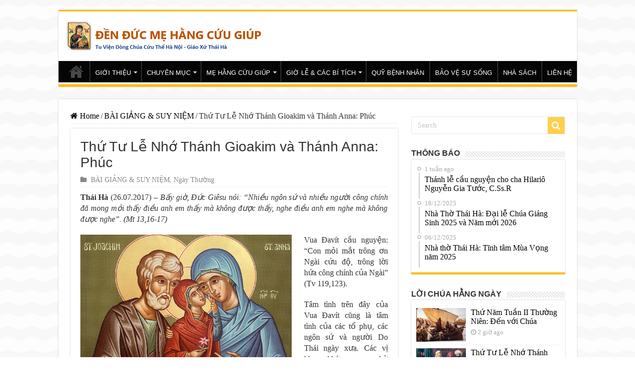

--- FILE ---
content_type: text/html; charset=UTF-8
request_url: https://nhathothaiha.net/thu-ba-le-nho-thanh-gioakim-va-thanh-anna-phuc/
body_size: 18603
content:
<!DOCTYPE html>
<html dir="ltr" lang="vi" prefix="og: https://ogp.me/ns#" prefix="og: http://ogp.me/ns#">
<head>
<meta charset="UTF-8" />
<link rel="profile" href="http://gmpg.org/xfn/11" />
<link rel="pingback" href="https://nhathothaiha.net/xmlrpc.php" />
<meta name="google-site-verification" content="oQDfyl2eGXr4z7onVZU02wmucIPzq6ra22oAvFgRnwQ" />
<title>Thứ Tư Lễ Nhớ Thánh Gioakim và Thánh Anna: Phúc - Nhà Thờ Thái Hà</title>
<meta property="og:title" content="Thứ Tư Lễ Nhớ Thánh Gioakim và Thánh Anna: Phúc - Nhà Thờ Thái Hà"/>
<meta property="og:type" content="article"/>
<meta property="og:description" content="Thái Hà (26.07.2017) - Bấy giờ, Đức Giêsu nói: "Nhiều ngôn sứ và nhiều người công chính đã mong mỏi"/>
<meta property="og:url" content="https://nhathothaiha.net/thu-ba-le-nho-thanh-gioakim-va-thanh-anna-phuc/"/>
<meta property="og:site_name" content="Nhà Thờ Thái Hà"/>
<meta property="og:image" content="https://nhathothaiha.net/wp-content/uploads/2017/07/anna.png" />

		<!-- All in One SEO 4.4.6 - aioseo.com -->
		<meta name="description" content="Thái Hà (26.07.2017) - Bấy giờ, Đức Giêsu nói: &quot;Nhiều ngôn sứ và nhiều người công chính đã mong mỏi thấy điều anh em thấy mà không được thấy, nghe điều anh em nghe mà không được nghe&quot;. (Mt 13,16-17) Vua Đavít cầu nguyện: &quot;Con mỏi mắt trông ơn Ngài cứu độ, trông lời hứa" />
		<meta name="robots" content="max-image-preview:large" />
		<link rel="canonical" href="https://nhathothaiha.net/thu-ba-le-nho-thanh-gioakim-va-thanh-anna-phuc/" />
		<meta name="generator" content="All in One SEO (AIOSEO) 4.4.6" />
		<meta property="og:locale" content="vi_VN" />
		<meta property="og:site_name" content="Nhà Thờ Thái Hà -" />
		<meta property="og:type" content="article" />
		<meta property="og:title" content="Thứ Tư Lễ Nhớ Thánh Gioakim và Thánh Anna: Phúc - Nhà Thờ Thái Hà" />
		<meta property="og:description" content="Thái Hà (26.07.2017) - Bấy giờ, Đức Giêsu nói: &quot;Nhiều ngôn sứ và nhiều người công chính đã mong mỏi thấy điều anh em thấy mà không được thấy, nghe điều anh em nghe mà không được nghe&quot;. (Mt 13,16-17) Vua Đavít cầu nguyện: &quot;Con mỏi mắt trông ơn Ngài cứu độ, trông lời hứa" />
		<meta property="og:url" content="https://nhathothaiha.net/thu-ba-le-nho-thanh-gioakim-va-thanh-anna-phuc/" />
		<meta property="og:image" content="https://nhathothaiha.net/wp-content/uploads/2020/08/nhathothaiha.net1_-1.png" />
		<meta property="og:image:secure_url" content="https://nhathothaiha.net/wp-content/uploads/2020/08/nhathothaiha.net1_-1.png" />
		<meta property="og:image:width" content="400" />
		<meta property="og:image:height" content="60" />
		<meta property="article:published_time" content="2017-07-25T10:00:49+00:00" />
		<meta property="article:modified_time" content="2017-07-25T14:52:18+00:00" />
		<meta name="twitter:card" content="summary_large_image" />
		<meta name="twitter:title" content="Thứ Tư Lễ Nhớ Thánh Gioakim và Thánh Anna: Phúc - Nhà Thờ Thái Hà" />
		<meta name="twitter:description" content="Thái Hà (26.07.2017) - Bấy giờ, Đức Giêsu nói: &quot;Nhiều ngôn sứ và nhiều người công chính đã mong mỏi thấy điều anh em thấy mà không được thấy, nghe điều anh em nghe mà không được nghe&quot;. (Mt 13,16-17) Vua Đavít cầu nguyện: &quot;Con mỏi mắt trông ơn Ngài cứu độ, trông lời hứa" />
		<meta name="twitter:image" content="https://nhathothaiha.net/wp-content/uploads/2020/08/nhathothaiha.net1_-1.png" />
		<script type="application/ld+json" class="aioseo-schema">
			{"@context":"https:\/\/schema.org","@graph":[{"@type":"BlogPosting","@id":"https:\/\/nhathothaiha.net\/thu-ba-le-nho-thanh-gioakim-va-thanh-anna-phuc\/#blogposting","name":"Th\u1ee9 T\u01b0 L\u1ec5 Nh\u1edb Th\u00e1nh Gioakim v\u00e0 Th\u00e1nh Anna: Ph\u00fac - Nh\u00e0 Th\u1edd Th\u00e1i H\u00e0","headline":"Th\u1ee9 T\u01b0 L\u1ec5 Nh\u1edb Th\u00e1nh Gioakim v\u00e0 Th\u00e1nh Anna: Ph\u00fac","author":{"@id":"https:\/\/nhathothaiha.net\/author\/thaiphung\/#author"},"publisher":{"@id":"https:\/\/nhathothaiha.net\/#organization"},"image":{"@type":"ImageObject","url":"https:\/\/nhathothaiha.net\/wp-content\/uploads\/2017\/07\/anna.png","width":423,"height":281},"datePublished":"2017-07-25T10:00:49+07:00","dateModified":"2017-07-25T14:52:18+07:00","inLanguage":"vi","mainEntityOfPage":{"@id":"https:\/\/nhathothaiha.net\/thu-ba-le-nho-thanh-gioakim-va-thanh-anna-phuc\/#webpage"},"isPartOf":{"@id":"https:\/\/nhathothaiha.net\/thu-ba-le-nho-thanh-gioakim-va-thanh-anna-phuc\/#webpage"},"articleSection":"B\u00c0I GI\u1ea2NG &amp; SUY NI\u1ec6M, Ng\u00e0y Th\u01b0\u1eddng"},{"@type":"BreadcrumbList","@id":"https:\/\/nhathothaiha.net\/thu-ba-le-nho-thanh-gioakim-va-thanh-anna-phuc\/#breadcrumblist","itemListElement":[{"@type":"ListItem","@id":"https:\/\/nhathothaiha.net\/#listItem","position":1,"item":{"@type":"WebPage","@id":"https:\/\/nhathothaiha.net\/","name":"Home","url":"https:\/\/nhathothaiha.net\/"},"nextItem":"https:\/\/nhathothaiha.net\/thu-ba-le-nho-thanh-gioakim-va-thanh-anna-phuc\/#listItem"},{"@type":"ListItem","@id":"https:\/\/nhathothaiha.net\/thu-ba-le-nho-thanh-gioakim-va-thanh-anna-phuc\/#listItem","position":2,"item":{"@type":"WebPage","@id":"https:\/\/nhathothaiha.net\/thu-ba-le-nho-thanh-gioakim-va-thanh-anna-phuc\/","name":"Th\u1ee9 T\u01b0 L\u1ec5 Nh\u1edb Th\u00e1nh Gioakim v\u00e0 Th\u00e1nh Anna: Ph\u00fac","description":"Th\u00e1i H\u00e0 (26.07.2017) - B\u1ea5y gi\u1edd, \u0110\u1ee9c Gi\u00easu n\u00f3i: \"Nhi\u1ec1u ng\u00f4n s\u1ee9 v\u00e0 nhi\u1ec1u ng\u01b0\u1eddi c\u00f4ng ch\u00ednh \u0111\u00e3 mong m\u1ecfi th\u1ea5y \u0111i\u1ec1u anh em th\u1ea5y m\u00e0 kh\u00f4ng \u0111\u01b0\u1ee3c th\u1ea5y, nghe \u0111i\u1ec1u anh em nghe m\u00e0 kh\u00f4ng \u0111\u01b0\u1ee3c nghe\". (Mt 13,16-17) Vua \u0110av\u00edt c\u1ea7u nguy\u1ec7n: \"Con m\u1ecfi m\u1eaft tr\u00f4ng \u01a1n Ng\u00e0i c\u1ee9u \u0111\u1ed9, tr\u00f4ng l\u1eddi h\u1ee9a","url":"https:\/\/nhathothaiha.net\/thu-ba-le-nho-thanh-gioakim-va-thanh-anna-phuc\/"},"previousItem":"https:\/\/nhathothaiha.net\/#listItem"}]},{"@type":"Organization","@id":"https:\/\/nhathothaiha.net\/#organization","name":"Nh\u00e0 Th\u1edd Th\u00e1i H\u00e0","url":"https:\/\/nhathothaiha.net\/","logo":{"@type":"ImageObject","url":"https:\/\/nhathothaiha.net\/wp-content\/uploads\/2020\/08\/nhathothaiha.net1_-1.png","@id":"https:\/\/nhathothaiha.net\/#organizationLogo","width":400,"height":60},"image":{"@id":"https:\/\/nhathothaiha.net\/#organizationLogo"}},{"@type":"Person","@id":"https:\/\/nhathothaiha.net\/author\/thaiphung\/#author","url":"https:\/\/nhathothaiha.net\/author\/thaiphung\/","name":"thaiphung"},{"@type":"WebPage","@id":"https:\/\/nhathothaiha.net\/thu-ba-le-nho-thanh-gioakim-va-thanh-anna-phuc\/#webpage","url":"https:\/\/nhathothaiha.net\/thu-ba-le-nho-thanh-gioakim-va-thanh-anna-phuc\/","name":"Th\u1ee9 T\u01b0 L\u1ec5 Nh\u1edb Th\u00e1nh Gioakim v\u00e0 Th\u00e1nh Anna: Ph\u00fac - Nh\u00e0 Th\u1edd Th\u00e1i H\u00e0","description":"Th\u00e1i H\u00e0 (26.07.2017) - B\u1ea5y gi\u1edd, \u0110\u1ee9c Gi\u00easu n\u00f3i: \"Nhi\u1ec1u ng\u00f4n s\u1ee9 v\u00e0 nhi\u1ec1u ng\u01b0\u1eddi c\u00f4ng ch\u00ednh \u0111\u00e3 mong m\u1ecfi th\u1ea5y \u0111i\u1ec1u anh em th\u1ea5y m\u00e0 kh\u00f4ng \u0111\u01b0\u1ee3c th\u1ea5y, nghe \u0111i\u1ec1u anh em nghe m\u00e0 kh\u00f4ng \u0111\u01b0\u1ee3c nghe\". (Mt 13,16-17) Vua \u0110av\u00edt c\u1ea7u nguy\u1ec7n: \"Con m\u1ecfi m\u1eaft tr\u00f4ng \u01a1n Ng\u00e0i c\u1ee9u \u0111\u1ed9, tr\u00f4ng l\u1eddi h\u1ee9a","inLanguage":"vi","isPartOf":{"@id":"https:\/\/nhathothaiha.net\/#website"},"breadcrumb":{"@id":"https:\/\/nhathothaiha.net\/thu-ba-le-nho-thanh-gioakim-va-thanh-anna-phuc\/#breadcrumblist"},"author":{"@id":"https:\/\/nhathothaiha.net\/author\/thaiphung\/#author"},"creator":{"@id":"https:\/\/nhathothaiha.net\/author\/thaiphung\/#author"},"image":{"@type":"ImageObject","url":"https:\/\/nhathothaiha.net\/wp-content\/uploads\/2017\/07\/anna.png","@id":"https:\/\/nhathothaiha.net\/#mainImage","width":423,"height":281},"primaryImageOfPage":{"@id":"https:\/\/nhathothaiha.net\/thu-ba-le-nho-thanh-gioakim-va-thanh-anna-phuc\/#mainImage"},"datePublished":"2017-07-25T10:00:49+07:00","dateModified":"2017-07-25T14:52:18+07:00"},{"@type":"WebSite","@id":"https:\/\/nhathothaiha.net\/#website","url":"https:\/\/nhathothaiha.net\/","name":"Nh\u00e0 Th\u1edd Th\u00e1i H\u00e0","inLanguage":"vi","publisher":{"@id":"https:\/\/nhathothaiha.net\/#organization"}}]}
		</script>
		<!-- All in One SEO -->

<link rel='dns-prefetch' href='//s.w.org' />
<link rel="alternate" type="application/rss+xml" title="Dòng thông tin Nhà Thờ Thái Hà &raquo;" href="https://nhathothaiha.net/feed/" />
<link rel="alternate" type="application/rss+xml" title="Dòng phản hồi Nhà Thờ Thái Hà &raquo;" href="https://nhathothaiha.net/comments/feed/" />
<link rel="alternate" type="application/rss+xml" title="Nhà Thờ Thái Hà &raquo; Thứ Tư Lễ Nhớ Thánh Gioakim và Thánh Anna: Phúc Dòng phản hồi" href="https://nhathothaiha.net/thu-ba-le-nho-thanh-gioakim-va-thanh-anna-phuc/feed/" />
<script type="text/javascript">
window._wpemojiSettings = {"baseUrl":"https:\/\/s.w.org\/images\/core\/emoji\/14.0.0\/72x72\/","ext":".png","svgUrl":"https:\/\/s.w.org\/images\/core\/emoji\/14.0.0\/svg\/","svgExt":".svg","source":{"concatemoji":"https:\/\/nhathothaiha.net\/wp-includes\/js\/wp-emoji-release.min.js"}};
/*! This file is auto-generated */
!function(e,a,t){var n,r,o,i=a.createElement("canvas"),p=i.getContext&&i.getContext("2d");function s(e,t){var a=String.fromCharCode,e=(p.clearRect(0,0,i.width,i.height),p.fillText(a.apply(this,e),0,0),i.toDataURL());return p.clearRect(0,0,i.width,i.height),p.fillText(a.apply(this,t),0,0),e===i.toDataURL()}function c(e){var t=a.createElement("script");t.src=e,t.defer=t.type="text/javascript",a.getElementsByTagName("head")[0].appendChild(t)}for(o=Array("flag","emoji"),t.supports={everything:!0,everythingExceptFlag:!0},r=0;r<o.length;r++)t.supports[o[r]]=function(e){if(!p||!p.fillText)return!1;switch(p.textBaseline="top",p.font="600 32px Arial",e){case"flag":return s([127987,65039,8205,9895,65039],[127987,65039,8203,9895,65039])?!1:!s([55356,56826,55356,56819],[55356,56826,8203,55356,56819])&&!s([55356,57332,56128,56423,56128,56418,56128,56421,56128,56430,56128,56423,56128,56447],[55356,57332,8203,56128,56423,8203,56128,56418,8203,56128,56421,8203,56128,56430,8203,56128,56423,8203,56128,56447]);case"emoji":return!s([129777,127995,8205,129778,127999],[129777,127995,8203,129778,127999])}return!1}(o[r]),t.supports.everything=t.supports.everything&&t.supports[o[r]],"flag"!==o[r]&&(t.supports.everythingExceptFlag=t.supports.everythingExceptFlag&&t.supports[o[r]]);t.supports.everythingExceptFlag=t.supports.everythingExceptFlag&&!t.supports.flag,t.DOMReady=!1,t.readyCallback=function(){t.DOMReady=!0},t.supports.everything||(n=function(){t.readyCallback()},a.addEventListener?(a.addEventListener("DOMContentLoaded",n,!1),e.addEventListener("load",n,!1)):(e.attachEvent("onload",n),a.attachEvent("onreadystatechange",function(){"complete"===a.readyState&&t.readyCallback()})),(e=t.source||{}).concatemoji?c(e.concatemoji):e.wpemoji&&e.twemoji&&(c(e.twemoji),c(e.wpemoji)))}(window,document,window._wpemojiSettings);
</script>
<style type="text/css">
img.wp-smiley,
img.emoji {
	display: inline !important;
	border: none !important;
	box-shadow: none !important;
	height: 1em !important;
	width: 1em !important;
	margin: 0 0.07em !important;
	vertical-align: -0.1em !important;
	background: none !important;
	padding: 0 !important;
}
</style>
	<link rel='stylesheet' id='wp-block-library-css'  href='https://nhathothaiha.net/wp-includes/css/dist/block-library/style.min.css' type='text/css' media='all' />
<style id='global-styles-inline-css' type='text/css'>
body{--wp--preset--color--black: #000000;--wp--preset--color--cyan-bluish-gray: #abb8c3;--wp--preset--color--white: #ffffff;--wp--preset--color--pale-pink: #f78da7;--wp--preset--color--vivid-red: #cf2e2e;--wp--preset--color--luminous-vivid-orange: #ff6900;--wp--preset--color--luminous-vivid-amber: #fcb900;--wp--preset--color--light-green-cyan: #7bdcb5;--wp--preset--color--vivid-green-cyan: #00d084;--wp--preset--color--pale-cyan-blue: #8ed1fc;--wp--preset--color--vivid-cyan-blue: #0693e3;--wp--preset--color--vivid-purple: #9b51e0;--wp--preset--gradient--vivid-cyan-blue-to-vivid-purple: linear-gradient(135deg,rgba(6,147,227,1) 0%,rgb(155,81,224) 100%);--wp--preset--gradient--light-green-cyan-to-vivid-green-cyan: linear-gradient(135deg,rgb(122,220,180) 0%,rgb(0,208,130) 100%);--wp--preset--gradient--luminous-vivid-amber-to-luminous-vivid-orange: linear-gradient(135deg,rgba(252,185,0,1) 0%,rgba(255,105,0,1) 100%);--wp--preset--gradient--luminous-vivid-orange-to-vivid-red: linear-gradient(135deg,rgba(255,105,0,1) 0%,rgb(207,46,46) 100%);--wp--preset--gradient--very-light-gray-to-cyan-bluish-gray: linear-gradient(135deg,rgb(238,238,238) 0%,rgb(169,184,195) 100%);--wp--preset--gradient--cool-to-warm-spectrum: linear-gradient(135deg,rgb(74,234,220) 0%,rgb(151,120,209) 20%,rgb(207,42,186) 40%,rgb(238,44,130) 60%,rgb(251,105,98) 80%,rgb(254,248,76) 100%);--wp--preset--gradient--blush-light-purple: linear-gradient(135deg,rgb(255,206,236) 0%,rgb(152,150,240) 100%);--wp--preset--gradient--blush-bordeaux: linear-gradient(135deg,rgb(254,205,165) 0%,rgb(254,45,45) 50%,rgb(107,0,62) 100%);--wp--preset--gradient--luminous-dusk: linear-gradient(135deg,rgb(255,203,112) 0%,rgb(199,81,192) 50%,rgb(65,88,208) 100%);--wp--preset--gradient--pale-ocean: linear-gradient(135deg,rgb(255,245,203) 0%,rgb(182,227,212) 50%,rgb(51,167,181) 100%);--wp--preset--gradient--electric-grass: linear-gradient(135deg,rgb(202,248,128) 0%,rgb(113,206,126) 100%);--wp--preset--gradient--midnight: linear-gradient(135deg,rgb(2,3,129) 0%,rgb(40,116,252) 100%);--wp--preset--duotone--dark-grayscale: url('#wp-duotone-dark-grayscale');--wp--preset--duotone--grayscale: url('#wp-duotone-grayscale');--wp--preset--duotone--purple-yellow: url('#wp-duotone-purple-yellow');--wp--preset--duotone--blue-red: url('#wp-duotone-blue-red');--wp--preset--duotone--midnight: url('#wp-duotone-midnight');--wp--preset--duotone--magenta-yellow: url('#wp-duotone-magenta-yellow');--wp--preset--duotone--purple-green: url('#wp-duotone-purple-green');--wp--preset--duotone--blue-orange: url('#wp-duotone-blue-orange');--wp--preset--font-size--small: 13px;--wp--preset--font-size--medium: 20px;--wp--preset--font-size--large: 36px;--wp--preset--font-size--x-large: 42px;}.has-black-color{color: var(--wp--preset--color--black) !important;}.has-cyan-bluish-gray-color{color: var(--wp--preset--color--cyan-bluish-gray) !important;}.has-white-color{color: var(--wp--preset--color--white) !important;}.has-pale-pink-color{color: var(--wp--preset--color--pale-pink) !important;}.has-vivid-red-color{color: var(--wp--preset--color--vivid-red) !important;}.has-luminous-vivid-orange-color{color: var(--wp--preset--color--luminous-vivid-orange) !important;}.has-luminous-vivid-amber-color{color: var(--wp--preset--color--luminous-vivid-amber) !important;}.has-light-green-cyan-color{color: var(--wp--preset--color--light-green-cyan) !important;}.has-vivid-green-cyan-color{color: var(--wp--preset--color--vivid-green-cyan) !important;}.has-pale-cyan-blue-color{color: var(--wp--preset--color--pale-cyan-blue) !important;}.has-vivid-cyan-blue-color{color: var(--wp--preset--color--vivid-cyan-blue) !important;}.has-vivid-purple-color{color: var(--wp--preset--color--vivid-purple) !important;}.has-black-background-color{background-color: var(--wp--preset--color--black) !important;}.has-cyan-bluish-gray-background-color{background-color: var(--wp--preset--color--cyan-bluish-gray) !important;}.has-white-background-color{background-color: var(--wp--preset--color--white) !important;}.has-pale-pink-background-color{background-color: var(--wp--preset--color--pale-pink) !important;}.has-vivid-red-background-color{background-color: var(--wp--preset--color--vivid-red) !important;}.has-luminous-vivid-orange-background-color{background-color: var(--wp--preset--color--luminous-vivid-orange) !important;}.has-luminous-vivid-amber-background-color{background-color: var(--wp--preset--color--luminous-vivid-amber) !important;}.has-light-green-cyan-background-color{background-color: var(--wp--preset--color--light-green-cyan) !important;}.has-vivid-green-cyan-background-color{background-color: var(--wp--preset--color--vivid-green-cyan) !important;}.has-pale-cyan-blue-background-color{background-color: var(--wp--preset--color--pale-cyan-blue) !important;}.has-vivid-cyan-blue-background-color{background-color: var(--wp--preset--color--vivid-cyan-blue) !important;}.has-vivid-purple-background-color{background-color: var(--wp--preset--color--vivid-purple) !important;}.has-black-border-color{border-color: var(--wp--preset--color--black) !important;}.has-cyan-bluish-gray-border-color{border-color: var(--wp--preset--color--cyan-bluish-gray) !important;}.has-white-border-color{border-color: var(--wp--preset--color--white) !important;}.has-pale-pink-border-color{border-color: var(--wp--preset--color--pale-pink) !important;}.has-vivid-red-border-color{border-color: var(--wp--preset--color--vivid-red) !important;}.has-luminous-vivid-orange-border-color{border-color: var(--wp--preset--color--luminous-vivid-orange) !important;}.has-luminous-vivid-amber-border-color{border-color: var(--wp--preset--color--luminous-vivid-amber) !important;}.has-light-green-cyan-border-color{border-color: var(--wp--preset--color--light-green-cyan) !important;}.has-vivid-green-cyan-border-color{border-color: var(--wp--preset--color--vivid-green-cyan) !important;}.has-pale-cyan-blue-border-color{border-color: var(--wp--preset--color--pale-cyan-blue) !important;}.has-vivid-cyan-blue-border-color{border-color: var(--wp--preset--color--vivid-cyan-blue) !important;}.has-vivid-purple-border-color{border-color: var(--wp--preset--color--vivid-purple) !important;}.has-vivid-cyan-blue-to-vivid-purple-gradient-background{background: var(--wp--preset--gradient--vivid-cyan-blue-to-vivid-purple) !important;}.has-light-green-cyan-to-vivid-green-cyan-gradient-background{background: var(--wp--preset--gradient--light-green-cyan-to-vivid-green-cyan) !important;}.has-luminous-vivid-amber-to-luminous-vivid-orange-gradient-background{background: var(--wp--preset--gradient--luminous-vivid-amber-to-luminous-vivid-orange) !important;}.has-luminous-vivid-orange-to-vivid-red-gradient-background{background: var(--wp--preset--gradient--luminous-vivid-orange-to-vivid-red) !important;}.has-very-light-gray-to-cyan-bluish-gray-gradient-background{background: var(--wp--preset--gradient--very-light-gray-to-cyan-bluish-gray) !important;}.has-cool-to-warm-spectrum-gradient-background{background: var(--wp--preset--gradient--cool-to-warm-spectrum) !important;}.has-blush-light-purple-gradient-background{background: var(--wp--preset--gradient--blush-light-purple) !important;}.has-blush-bordeaux-gradient-background{background: var(--wp--preset--gradient--blush-bordeaux) !important;}.has-luminous-dusk-gradient-background{background: var(--wp--preset--gradient--luminous-dusk) !important;}.has-pale-ocean-gradient-background{background: var(--wp--preset--gradient--pale-ocean) !important;}.has-electric-grass-gradient-background{background: var(--wp--preset--gradient--electric-grass) !important;}.has-midnight-gradient-background{background: var(--wp--preset--gradient--midnight) !important;}.has-small-font-size{font-size: var(--wp--preset--font-size--small) !important;}.has-medium-font-size{font-size: var(--wp--preset--font-size--medium) !important;}.has-large-font-size{font-size: var(--wp--preset--font-size--large) !important;}.has-x-large-font-size{font-size: var(--wp--preset--font-size--x-large) !important;}
</style>
<link rel='stylesheet' id='parent-style-css'  href='https://nhathothaiha.net/wp-content/themes/sahifa/style.css' type='text/css' media='all' />
<link rel='stylesheet' id='tie-style-css'  href='https://nhathothaiha.net/wp-content/themes/sahifa-child/style.css' type='text/css' media='all' />
<link rel='stylesheet' id='tie-ilightbox-skin-css'  href='https://nhathothaiha.net/wp-content/themes/sahifa/css/ilightbox/dark-skin/skin.css' type='text/css' media='all' />
<style id='akismet-widget-style-inline-css' type='text/css'>

			.a-stats {
				--akismet-color-mid-green: #357b49;
				--akismet-color-white: #fff;
				--akismet-color-light-grey: #f6f7f7;

				max-width: 350px;
				width: auto;
			}

			.a-stats * {
				all: unset;
				box-sizing: border-box;
			}

			.a-stats strong {
				font-weight: 600;
			}

			.a-stats a.a-stats__link,
			.a-stats a.a-stats__link:visited,
			.a-stats a.a-stats__link:active {
				background: var(--akismet-color-mid-green);
				border: none;
				box-shadow: none;
				border-radius: 8px;
				color: var(--akismet-color-white);
				cursor: pointer;
				display: block;
				font-family: -apple-system, BlinkMacSystemFont, 'Segoe UI', 'Roboto', 'Oxygen-Sans', 'Ubuntu', 'Cantarell', 'Helvetica Neue', sans-serif;
				font-weight: 500;
				padding: 12px;
				text-align: center;
				text-decoration: none;
				transition: all 0.2s ease;
			}

			/* Extra specificity to deal with TwentyTwentyOne focus style */
			.widget .a-stats a.a-stats__link:focus {
				background: var(--akismet-color-mid-green);
				color: var(--akismet-color-white);
				text-decoration: none;
			}

			.a-stats a.a-stats__link:hover {
				filter: brightness(110%);
				box-shadow: 0 4px 12px rgba(0, 0, 0, 0.06), 0 0 2px rgba(0, 0, 0, 0.16);
			}

			.a-stats .count {
				color: var(--akismet-color-white);
				display: block;
				font-size: 1.5em;
				line-height: 1.4;
				padding: 0 13px;
				white-space: nowrap;
			}
		
</style>
<link rel='stylesheet' id='youtube-channel-gallery-css'  href='https://nhathothaiha.net/wp-content/plugins/youtube-channel-gallery/styles.css' type='text/css' media='all' />
<link rel='stylesheet' id='jquery.magnific-popup-css'  href='https://nhathothaiha.net/wp-content/plugins/youtube-channel-gallery/magnific-popup.css' type='text/css' media='all' />
<link rel='stylesheet' id='__EPYT__style-css'  href='https://nhathothaiha.net/wp-content/plugins/youtube-embed-plus/styles/ytprefs.min.css' type='text/css' media='all' />
<style id='__EPYT__style-inline-css' type='text/css'>

                .epyt-gallery-thumb {
                        width: 33.333%;
                }
                
</style>
<script type='text/javascript' src='https://nhathothaiha.net/wp-includes/js/jquery/jquery.min.js' id='jquery-core-js'></script>
<script type='text/javascript' src='https://nhathothaiha.net/wp-includes/js/jquery/jquery-migrate.min.js' id='jquery-migrate-js'></script>
<script type='text/javascript' id='__ytprefs__-js-extra'>
/* <![CDATA[ */
var _EPYT_ = {"ajaxurl":"https:\/\/nhathothaiha.net\/wp-admin\/admin-ajax.php","security":"8b98583d0a","gallery_scrolloffset":"20","eppathtoscripts":"https:\/\/nhathothaiha.net\/wp-content\/plugins\/youtube-embed-plus\/scripts\/","eppath":"https:\/\/nhathothaiha.net\/wp-content\/plugins\/youtube-embed-plus\/","epresponsiveselector":"[\"iframe.__youtube_prefs__\",\"iframe[src*='youtube.com']\",\"iframe[src*='youtube-nocookie.com']\",\"iframe[data-ep-src*='youtube.com']\",\"iframe[data-ep-src*='youtube-nocookie.com']\",\"iframe[data-ep-gallerysrc*='youtube.com']\"]","epdovol":"1","version":"14.2.1.3","evselector":"iframe.__youtube_prefs__[src], iframe[src*=\"youtube.com\/embed\/\"], iframe[src*=\"youtube-nocookie.com\/embed\/\"]","ajax_compat":"","maxres_facade":"eager","ytapi_load":"light","pause_others":"","stopMobileBuffer":"1","facade_mode":"","not_live_on_channel":"","vi_active":"","vi_js_posttypes":[]};
/* ]]> */
</script>
<script type='text/javascript' src='https://nhathothaiha.net/wp-content/plugins/youtube-embed-plus/scripts/ytprefs.min.js' id='__ytprefs__-js'></script>
<link rel="https://api.w.org/" href="https://nhathothaiha.net/wp-json/" /><link rel="alternate" type="application/json" href="https://nhathothaiha.net/wp-json/wp/v2/posts/23194" /><link rel="EditURI" type="application/rsd+xml" title="RSD" href="https://nhathothaiha.net/xmlrpc.php?rsd" />
<link rel="wlwmanifest" type="application/wlwmanifest+xml" href="https://nhathothaiha.net/wp-includes/wlwmanifest.xml" /> 
<meta name="generator" content="WordPress 6.0.2" />
<link rel='shortlink' href='https://nhathothaiha.net/?p=23194' />
<link rel="alternate" type="application/json+oembed" href="https://nhathothaiha.net/wp-json/oembed/1.0/embed?url=https%3A%2F%2Fnhathothaiha.net%2Fthu-ba-le-nho-thanh-gioakim-va-thanh-anna-phuc%2F" />
<link rel="alternate" type="text/xml+oembed" href="https://nhathothaiha.net/wp-json/oembed/1.0/embed?url=https%3A%2F%2Fnhathothaiha.net%2Fthu-ba-le-nho-thanh-gioakim-va-thanh-anna-phuc%2F&#038;format=xml" />
<link rel="shortcut icon" href="https://nhathothaiha.net/wp-content/uploads/2017/06/1231.png" title="Favicon" />
<!--[if IE]>
<script type="text/javascript">jQuery(document).ready(function (){ jQuery(".menu-item").has("ul").children("a").attr("aria-haspopup", "true");});</script>
<![endif]-->
<!--[if lt IE 9]>
<script src="https://nhathothaiha.net/wp-content/themes/sahifa/js/html5.js"></script>
<script src="https://nhathothaiha.net/wp-content/themes/sahifa/js/selectivizr-min.js"></script>
<![endif]-->
<!--[if IE 9]>
<link rel="stylesheet" type="text/css" media="all" href="https://nhathothaiha.net/wp-content/themes/sahifa/css/ie9.css" />
<![endif]-->
<!--[if IE 8]>
<link rel="stylesheet" type="text/css" media="all" href="https://nhathothaiha.net/wp-content/themes/sahifa/css/ie8.css" />
<![endif]-->
<!--[if IE 7]>
<link rel="stylesheet" type="text/css" media="all" href="https://nhathothaiha.net/wp-content/themes/sahifa/css/ie7.css" />
<![endif]-->


<meta name="viewport" content="width=device-width, initial-scale=1.0" />



<style type="text/css" media="screen">

body{
	font-family: "Times New Roman", Times, serif;
	font-size : 16px;
}

.logo h1 a, .logo h2 a{
	font-family: Tahoma, Geneva, sans-serif;
	color :#7d5c0e;
}

.logo span{
	font-family: "Times New Roman", Times, serif;
	color :#7a3d0b;
}

.top-nav, .top-nav ul li a {
	font-family: Tahoma, Geneva, sans-serif;
	color :#663705;
	font-size : 12px;
	font-weight: bold;
}

#main-nav, #main-nav ul li a{
	font-family: Tahoma, Geneva, sans-serif;
	font-size : 13px;
}

.breaking-news span.breaking-news-title{
	font-family: Arial, Helvetica, sans-serif;
}

.page-title{
	font-family: Arial, Helvetica, sans-serif;
}

.post-title{
	font-family: Arial, Helvetica, sans-serif;
}

h2.post-box-title, h2.post-box-title a{
	font-family: "Times New Roman", Times, serif;
}

h3.post-box-title, h3.post-box-title a{
	font-family: "Times New Roman", Times, serif;
}

p.post-meta, p.post-meta a{
	font-family: "Times New Roman", Times, serif;
}

body.single .entry, body.page .entry{
	font-family: "Times New Roman", Times, serif;
}

blockquote p{
	font-family: "Times New Roman", Times, serif;
}

.widget-top h4, .widget-top h4 a{
	font-family: Arial, Helvetica, sans-serif;
	font-size : 16px;
	font-weight: bold;
}

.footer-widget-top h4, .footer-widget-top h4 a{
	font-family: Arial, Helvetica, sans-serif;
	font-size : 16px;
}

#featured-posts .featured-title h2 a{
	font-family: Arial, Helvetica, sans-serif;
}

.ei-title h2, .slider-caption h2 a, .content .slider-caption h2 a, .slider-caption h2, .content .slider-caption h2, .content .ei-title h2{
	font-family: Arial, Helvetica, sans-serif;
}

.cat-box-title h2, .cat-box-title h2 a, .block-head h3, #respond h3, #comments-title, h2.review-box-header, .woocommerce-tabs .entry-content h2, .woocommerce .related.products h2, .entry .woocommerce h2, .woocommerce-billing-fields h3, .woocommerce-shipping-fields h3, #order_review_heading, #bbpress-forums fieldset.bbp-form legend, #buddypress .item-body h4, #buddypress #item-body h4{
	font-family: Arial, Helvetica, sans-serif;
	font-size : 16px;
	font-weight: bold;
}


::-moz-selection { background: #072c91;}
::selection { background: #072c91; }
#main-nav,
.cat-box-content,
#sidebar .widget-container,
.post-listing,
#commentform {
	border-bottom-color: #ffbb01;
}

.search-block .search-button,
#topcontrol,
#main-nav ul li.current-menu-item a,
#main-nav ul li.current-menu-item a:hover,
#main-nav ul li.current_page_parent a,
#main-nav ul li.current_page_parent a:hover,
#main-nav ul li.current-menu-parent a,
#main-nav ul li.current-menu-parent a:hover,
#main-nav ul li.current-page-ancestor a,
#main-nav ul li.current-page-ancestor a:hover,
.pagination span.current,
.share-post span.share-text,
.flex-control-paging li a.flex-active,
.ei-slider-thumbs li.ei-slider-element,
.review-percentage .review-item span span,
.review-final-score,
.button,
a.button,
a.more-link,
#main-content input[type="submit"],
.form-submit #submit,
#login-form .login-button,
.widget-feedburner .feedburner-subscribe,
input[type="submit"],
#buddypress button,
#buddypress a.button,
#buddypress input[type=submit],
#buddypress input[type=reset],
#buddypress ul.button-nav li a,
#buddypress div.generic-button a,
#buddypress .comment-reply-link,
#buddypress div.item-list-tabs ul li a span,
#buddypress div.item-list-tabs ul li.selected a,
#buddypress div.item-list-tabs ul li.current a,
#buddypress #members-directory-form div.item-list-tabs ul li.selected span,
#members-list-options a.selected,
#groups-list-options a.selected,
body.dark-skin #buddypress div.item-list-tabs ul li a span,
body.dark-skin #buddypress div.item-list-tabs ul li.selected a,
body.dark-skin #buddypress div.item-list-tabs ul li.current a,
body.dark-skin #members-list-options a.selected,
body.dark-skin #groups-list-options a.selected,
.search-block-large .search-button,
#featured-posts .flex-next:hover,
#featured-posts .flex-prev:hover,
a.tie-cart span.shooping-count,
.woocommerce span.onsale,
.woocommerce-page span.onsale ,
.woocommerce .widget_price_filter .ui-slider .ui-slider-handle,
.woocommerce-page .widget_price_filter .ui-slider .ui-slider-handle,
#check-also-close,
a.post-slideshow-next,
a.post-slideshow-prev,
.widget_price_filter .ui-slider .ui-slider-handle,
.quantity .minus:hover,
.quantity .plus:hover,
.mejs-container .mejs-controls .mejs-time-rail .mejs-time-current,
#reading-position-indicator  {
	background-color:#ffbb01;
}

::-webkit-scrollbar-thumb{
	background-color:#ffbb01 !important;
}

#theme-footer,
#theme-header,
.top-nav ul li.current-menu-item:before,
#main-nav .menu-sub-content ,
#main-nav ul ul,
#check-also-box {
	border-top-color: #ffbb01;
}

.search-block:after {
	border-right-color:#ffbb01;
}

body.rtl .search-block:after {
	border-left-color:#ffbb01;
}

#main-nav ul > li.menu-item-has-children:hover > a:after,
#main-nav ul > li.mega-menu:hover > a:after {
	border-color:transparent transparent #ffbb01;
}

.widget.timeline-posts li a:hover,
.widget.timeline-posts li a:hover span.tie-date {
	color: #ffbb01;
}

.widget.timeline-posts li a:hover span.tie-date:before {
	background: #ffbb01;
	border-color: #ffbb01;
}

#order_review,
#order_review_heading {
	border-color: #ffbb01;
}


body {
	background-color: #ffffff !important;
	background-image : url(https://nhathothaiha.net/wp-content/themes/sahifa/images/patterns/body-bg11.png);
	background-position: top center;
}

a {
	color: #000000;
}
		
a:hover {
	color: #002dbf;
	text-decoration: underline;
}
		
body.single .post .entry a:hover, body.page .post .entry a:hover {
	color: #1714db;
}
		
.top-nav ul li a:hover, .top-nav ul li:hover > a, .top-nav ul :hover > a , .top-nav ul li.current-menu-item a {
	color: #870a2f;
}
		
#main-nav ul li a:hover, #main-nav ul li:hover > a, #main-nav ul :hover > a , #main-nav  ul ul li:hover > a, #main-nav  ul ul :hover > a {
	color: #0932ad;
}
		
#main-nav ul li a, #main-nav ul ul a, #main-nav ul.sub-menu a, #main-nav ul li.current_page_parent ul a, #main-nav ul li.current-menu-item ul a, #main-nav ul li.current-menu-parent ul a, #main-nav ul li.current-page-ancestor ul a {
	color: #ffffff;
}
		
.top-nav ul li a , .top-nav ul ul a {
	color: #050505;
}
		
#theme-footer a:hover {
	color: #0039d4;
}
		#main-nav {
	background: #050505;
	box-shadow: inset -1px -5px 0px -1px #ffffff;
}

.tie-cat-32 a.more-link {background-color:Array;}
.tie-cat-32 .cat-box-content {border-bottom-color:Array; }
			
.cat-box .entry {
    font-size: 18px;
}

h3.post-box-title {
    font-size: 18px;
    line-height: 20px;
}</style>

		<script type="text/javascript">
			/* <![CDATA[ */
				var sf_position = '0';
				var sf_templates = "<a href=\"{search_url_escaped}\">View All Results<\/a>";
				var sf_input = '.search-live';
				jQuery(document).ready(function(){
					jQuery(sf_input).ajaxyLiveSearch({"expand":false,"searchUrl":"https:\/\/nhathothaiha.net\/?s=%s","text":"Search","delay":500,"iwidth":180,"width":315,"ajaxUrl":"https:\/\/nhathothaiha.net\/wp-admin\/admin-ajax.php","rtl":0});
					jQuery(".live-search_ajaxy-selective-input").keyup(function() {
						var width = jQuery(this).val().length * 8;
						if(width < 50) {
							width = 50;
						}
						jQuery(this).width(width);
					});
					jQuery(".live-search_ajaxy-selective-search").click(function() {
						jQuery(this).find(".live-search_ajaxy-selective-input").focus();
					});
					jQuery(".live-search_ajaxy-selective-close").click(function() {
						jQuery(this).parent().remove();
					});
				});
			/* ]]> */
		</script>
		<link rel="icon" href="https://nhathothaiha.net/wp-content/uploads/2016/03/1231.jpg" sizes="32x32" />
<link rel="icon" href="https://nhathothaiha.net/wp-content/uploads/2016/03/1231.jpg" sizes="192x192" />
<link rel="apple-touch-icon" href="https://nhathothaiha.net/wp-content/uploads/2016/03/1231.jpg" />
<meta name="msapplication-TileImage" content="https://nhathothaiha.net/wp-content/uploads/2016/03/1231.jpg" />
		<style type="text/css" id="wp-custom-css">
			/* Căn đều toàn bộ đoạn văn bài viết */
.single-post .post-content p,
.single-post .entry p,
.single-post .post-entry p {
    text-align: justify !important;
}		</style>
		</head>
<body id="top" class="post-template-default single single-post postid-23194 single-format-standard">

<div class="wrapper-outer">

	<div class="background-cover"></div>

	<aside id="slide-out">

			<div class="search-mobile">
			<form method="get" id="searchform-mobile" action="https://nhathothaiha.net/">
				<button class="search-button" type="submit" value="Search"><i class="fa fa-search"></i></button>
				<input type="text" id="s-mobile" name="s" title="Search" value="Search" onfocus="if (this.value == 'Search') {this.value = '';}" onblur="if (this.value == '') {this.value = 'Search';}"  />
			</form>
		</div><!-- .search-mobile /-->
	
			<div class="social-icons">
		<a class="ttip-none" title="Rss" href="https://nhathothaiha.net/feed/" target="_blank"><i class="fa fa-rss"></i></a>
			</div>

	
		<div id="mobile-menu" ></div>
	</aside><!-- #slide-out /-->

		<div id="wrapper" class="boxed">
		<div class="inner-wrapper">

		<header id="theme-header" class="theme-header">
			
		<div class="header-content">

					<a id="slide-out-open" class="slide-out-open" href="#"><span></span></a>
		
			<div class="logo">
			<h2>								<a title="Nhà Thờ Thái Hà" href="https://nhathothaiha.net/">
					<img src="https://nhathothaiha.net/wp-content/uploads/2020/08/nhathothaiha.net1_-1.png" alt="Nhà Thờ Thái Hà"  /><strong>Nhà Thờ Thái Hà </strong>
				</a>
			</h2>			</div><!-- .logo /-->
						<div class="clear"></div>

		</div>
													<nav id="main-nav" class="fixed-enabled">
				<div class="container">

				
					<div class="main-menu"><ul id="menu-primary-menu" class="menu"><li id="menu-item-1883" class="menu-item menu-item-type-custom menu-item-object-custom menu-item-home menu-item-1883"><a href="http://nhathothaiha.net/">Trang chủ</a></li>
<li id="menu-item-2025" class="menu-item menu-item-type-custom menu-item-object-custom menu-item-has-children menu-item-2025"><a href="http://nhathothaiha.net/dong-chua-cuu-the/">GIỚI THIỆU</a>
<ul class="sub-menu menu-sub-content">
	<li id="menu-item-2037" class="menu-item menu-item-type-post_type menu-item-object-page menu-item-2037"><a href="https://nhathothaiha.net/dong-chua-cuu-the/">Dòng Chúa Cứu Thế</a></li>
	<li id="menu-item-2036" class="menu-item menu-item-type-post_type menu-item-object-page menu-item-2036"><a href="https://nhathothaiha.net/tinh-dcct-viet-nam/">Tỉnh DCCT Việt Nam</a></li>
	<li id="menu-item-2035" class="menu-item menu-item-type-post_type menu-item-object-page menu-item-2035"><a href="https://nhathothaiha.net/tu-vien-dcct-ha-noi/">Tu Viện DCCT Hà Nội</a></li>
	<li id="menu-item-2034" class="menu-item menu-item-type-post_type menu-item-object-page menu-item-2034"><a href="https://nhathothaiha.net/cac-hoat-dong/">Các Hoạt Động</a></li>
	<li id="menu-item-51610" class="menu-item menu-item-type-post_type menu-item-object-page menu-item-51610"><a href="https://nhathothaiha.net/on-goi-dong-chua-cuu-the/">Ơn gọi Dòng Chúa Cứu Thế</a></li>
</ul>
</li>
<li id="menu-item-2044" class="menu-item menu-item-type-custom menu-item-object-custom menu-item-has-children menu-item-2044"><a>CHUYÊN MỤC</a>
<ul class="sub-menu menu-sub-content">
	<li id="menu-item-2045" class="menu-item menu-item-type-taxonomy menu-item-object-category menu-item-has-children menu-item-2045"><a href="https://nhathothaiha.net/C/nha-dong-giao-xu/">NHÀ DÒNG &amp; GIÁO XỨ</a>
	<ul class="sub-menu menu-sub-content">
		<li id="menu-item-2046" class="menu-item menu-item-type-taxonomy menu-item-object-category menu-item-has-children menu-item-2046"><a href="https://nhathothaiha.net/C/nha-dong-giao-xu/dong-chua-cuu-the/">Dòng Chúa Cứu Thế</a>
		<ul class="sub-menu menu-sub-content">
			<li id="menu-item-2060" class="menu-item menu-item-type-taxonomy menu-item-object-category menu-item-2060"><a href="https://nhathothaiha.net/C/cac-thanh/">CÁC THÁNH DCCT</a></li>
			<li id="menu-item-80230" class="menu-item menu-item-type-taxonomy menu-item-object-category menu-item-80230"><a href="https://nhathothaiha.net/C/thay-micae-van/">THẦY MARCEL VAN</a></li>
		</ul>
</li>
		<li id="menu-item-2048" class="menu-item menu-item-type-taxonomy menu-item-object-category menu-item-2048"><a href="https://nhathothaiha.net/C/nha-dong-giao-xu/tu-vien-dcct-ha-noi/">Tu Viện DCCT Hà Nội</a></li>
		<li id="menu-item-2047" class="menu-item menu-item-type-taxonomy menu-item-object-category menu-item-2047"><a href="https://nhathothaiha.net/C/nha-dong-giao-xu/giao-xu-thai-ha/">Giáo Xứ Thái Hà</a></li>
	</ul>
</li>
	<li id="menu-item-2049" class="menu-item menu-item-type-taxonomy menu-item-object-category menu-item-has-children menu-item-2049"><a href="https://nhathothaiha.net/C/giao-hoi-viet-nam/">GIÁO HỘI VIỆT NAM</a>
	<ul class="sub-menu menu-sub-content">
		<li id="menu-item-2052" class="menu-item menu-item-type-taxonomy menu-item-object-category menu-item-2052"><a href="https://nhathothaiha.net/C/giao-hoi-viet-nam/hoi-dong-giam-muc/">Hội Đồng Giám Mục</a></li>
		<li id="menu-item-2050" class="menu-item menu-item-type-taxonomy menu-item-object-category menu-item-2050"><a href="https://nhathothaiha.net/C/giao-hoi-viet-nam/cac-giao-phan/">Các Giáo Phận</a></li>
		<li id="menu-item-2051" class="menu-item menu-item-type-taxonomy menu-item-object-category menu-item-2051"><a href="https://nhathothaiha.net/C/giao-hoi-viet-nam/dong-tu/">Dòng Tu</a></li>
		<li id="menu-item-2053" class="menu-item menu-item-type-taxonomy menu-item-object-category menu-item-2053"><a href="https://nhathothaiha.net/C/giao-hoi-viet-nam/nguoi-cong-giao-hai-ngoai/">Công Giáo Hải Ngoại</a></li>
	</ul>
</li>
	<li id="menu-item-2054" class="menu-item menu-item-type-taxonomy menu-item-object-category menu-item-has-children menu-item-2054"><a href="https://nhathothaiha.net/C/giao-hoi-hoan-vu/">GIÁO HỘI HOÀN VŨ</a>
	<ul class="sub-menu menu-sub-content">
		<li id="menu-item-2056" class="menu-item menu-item-type-taxonomy menu-item-object-category menu-item-2056"><a href="https://nhathothaiha.net/C/giao-hoi-hoan-vu/tin-tuc-giao-hoi-hoan-vu/">Tin Tức</a></li>
		<li id="menu-item-2058" class="menu-item menu-item-type-taxonomy menu-item-object-category menu-item-2058"><a href="https://nhathothaiha.net/C/giao-hoi-hoan-vu/vatican/">Vatican</a></li>
		<li id="menu-item-2055" class="menu-item menu-item-type-taxonomy menu-item-object-category menu-item-2055"><a href="https://nhathothaiha.net/C/giao-hoi-hoan-vu/duc-giao-hoang/">Đức Giáo Hoàng</a></li>
		<li id="menu-item-71569" class="menu-item menu-item-type-post_type menu-item-object-page menu-item-71569"><a href="https://nhathothaiha.net/dai-hoi-gioi-tre-the-gioi-2023/">ĐẠI HỘI GIỚI TRẺ THẾ GIỚI 2023</a></li>
	</ul>
</li>
	<li id="menu-item-2078" class="menu-item menu-item-type-taxonomy menu-item-object-category menu-item-has-children menu-item-2078"><a href="https://nhathothaiha.net/C/cong-ly-hoa-binh/">CÔNG LÝ &amp; HÒA BÌNH</a>
	<ul class="sub-menu menu-sub-content">
		<li id="menu-item-2082" class="menu-item menu-item-type-taxonomy menu-item-object-category menu-item-2082"><a href="https://nhathothaiha.net/C/cong-ly-hoa-binh/tin-tuc/">Tin Tức</a></li>
		<li id="menu-item-2080" class="menu-item menu-item-type-taxonomy menu-item-object-category menu-item-2080"><a href="https://nhathothaiha.net/C/cong-ly-hoa-binh/binh-luan/">Bình Luận</a></li>
		<li id="menu-item-2081" class="menu-item menu-item-type-taxonomy menu-item-object-category menu-item-2081"><a href="https://nhathothaiha.net/C/cong-ly-hoa-binh/thanh-le/">Thánh Lễ</a></li>
		<li id="menu-item-2079" class="menu-item menu-item-type-taxonomy menu-item-object-category menu-item-2079"><a href="https://nhathothaiha.net/C/cong-ly-hoa-binh/bai-giang/">Bài Giảng</a></li>
	</ul>
</li>
	<li id="menu-item-2059" class="menu-item menu-item-type-taxonomy menu-item-object-category current-post-ancestor current-menu-parent current-post-parent menu-item-has-children menu-item-2059"><a href="https://nhathothaiha.net/C/bai-giang-suy-niem/">BÀI GIẢNG &amp; SUY NIỆM</a>
	<ul class="sub-menu menu-sub-content">
		<li id="menu-item-2061" class="menu-item menu-item-type-taxonomy menu-item-object-category menu-item-2061"><a href="https://nhathothaiha.net/C/bai-giang-suy-niem/chua-nhat/">Chúa Nhật</a></li>
		<li id="menu-item-2063" class="menu-item menu-item-type-taxonomy menu-item-object-category current-post-ancestor current-menu-parent current-post-parent menu-item-2063"><a href="https://nhathothaiha.net/C/bai-giang-suy-niem/ngay-thuong/">Ngày Thường</a></li>
		<li id="menu-item-2062" class="menu-item menu-item-type-taxonomy menu-item-object-category menu-item-2062"><a href="https://nhathothaiha.net/C/bai-giang-suy-niem/le-trong/">Lễ Trọng</a></li>
		<li id="menu-item-54580" class="menu-item menu-item-type-taxonomy menu-item-object-category menu-item-54580"><a href="https://nhathothaiha.net/C/bai-giang-suy-niem/cac-thanh-2/">Các Thánh</a></li>
		<li id="menu-item-79335" class="menu-item menu-item-type-taxonomy menu-item-object-category menu-item-79335"><a href="https://nhathothaiha.net/C/sach-tan-man/suy-niem-khong-buon-ngu/">Suy niệm không buồn ngủ</a></li>
	</ul>
</li>
	<li id="menu-item-2069" class="menu-item menu-item-type-taxonomy menu-item-object-category menu-item-has-children menu-item-2069"><a href="https://nhathothaiha.net/C/song-dao/">HOẠT ĐỘNG TÔNG ĐỒ</a>
	<ul class="sub-menu menu-sub-content">
		<li id="menu-item-2071" class="menu-item menu-item-type-taxonomy menu-item-object-category menu-item-2071"><a href="https://nhathothaiha.net/C/song-dao/di-dan/">Di Dân</a></li>
		<li id="menu-item-2072" class="menu-item menu-item-type-taxonomy menu-item-object-category menu-item-2072"><a href="https://nhathothaiha.net/C/song-dao/sinh-vien-gioi-tre/">Sinh Viên &amp; Giới Trẻ</a></li>
		<li id="menu-item-2073" class="menu-item menu-item-type-taxonomy menu-item-object-category menu-item-2073"><a href="https://nhathothaiha.net/C/song-dao/bao-ve-su-song/">Bảo vệ sự sống</a></li>
		<li id="menu-item-2070" class="menu-item menu-item-type-taxonomy menu-item-object-category menu-item-2070"><a href="https://nhathothaiha.net/C/song-dao/bac-ai-xa-hoi/">Bác Ái Xã Hội</a></li>
	</ul>
</li>
	<li id="menu-item-2074" class="menu-item menu-item-type-taxonomy menu-item-object-category menu-item-has-children menu-item-2074"><a href="https://nhathothaiha.net/C/giao-ly-giai-dap-thac-mac/">KINH THÁNH &amp; GIÁO LÝ</a>
	<ul class="sub-menu menu-sub-content">
		<li id="menu-item-2067" class="menu-item menu-item-type-taxonomy menu-item-object-category menu-item-2067"><a href="https://nhathothaiha.net/C/me-hang-cuu-giup/suy-niem-chia-se/">Suy Niệm &#038; Chia Sẻ</a></li>
	</ul>
</li>
	<li id="menu-item-80189" class="menu-item menu-item-type-taxonomy menu-item-object-category menu-item-80189"><a href="https://nhathothaiha.net/C/song-dao/dai-phuc/">ĐẠI PHÚC</a></li>
	<li id="menu-item-2057" class="menu-item menu-item-type-taxonomy menu-item-object-category menu-item-2057"><a href="https://nhathothaiha.net/C/giao-hoi-hoan-vu/van-kien/">TƯ LIỆU &amp; VĂN KIỆN</a></li>
	<li id="menu-item-2075" class="menu-item menu-item-type-taxonomy menu-item-object-category menu-item-2075"><a href="https://nhathothaiha.net/C/giai-dap-thac-mac/">CHIA SẺ &amp; HỌC HỎI</a></li>
</ul>
</li>
<li id="menu-item-52000" class="menu-item menu-item-type-taxonomy menu-item-object-category menu-item-has-children menu-item-52000"><a href="https://nhathothaiha.net/C/me-hang-cuu-giup/">MẸ HẰNG CỨU GIÚP</a>
<ul class="sub-menu menu-sub-content">
	<li id="menu-item-52014" class="menu-item menu-item-type-post_type menu-item-object-page menu-item-52014"><a href="https://nhathothaiha.net/tuan-cuu-nhat/">Tuần Cửu Nhật</a></li>
	<li id="menu-item-52001" class="menu-item menu-item-type-taxonomy menu-item-object-category menu-item-52001"><a href="https://nhathothaiha.net/C/me-hang-cuu-giup/suy-niem-chia-se/">Suy Niệm</a></li>
	<li id="menu-item-2065" class="menu-item menu-item-type-taxonomy menu-item-object-category menu-item-2065"><a href="https://nhathothaiha.net/C/me-hang-cuu-giup/hanh-huong/">Hành Hương</a></li>
	<li id="menu-item-2066" class="menu-item menu-item-type-taxonomy menu-item-object-category menu-item-2066"><a href="https://nhathothaiha.net/C/me-hang-cuu-giup/hoi-con-duc-me/">Hội Con Đức Mẹ</a></li>
</ul>
</li>
<li id="menu-item-22541" class="menu-item menu-item-type-post_type menu-item-object-page menu-item-has-children menu-item-22541"><a href="https://nhathothaiha.net/gio-le-giai-toi-xuc-dau-benh-nhan87/">GIỜ LỄ &#038; CÁC BÍ TÍCH</a>
<ul class="sub-menu menu-sub-content">
	<li id="menu-item-34105" class="menu-item menu-item-type-post_type menu-item-object-page menu-item-34105"><a href="https://nhathothaiha.net/test/">Giờ lễ tại Thái Hà</a></li>
	<li id="menu-item-34119" class="menu-item menu-item-type-post_type menu-item-object-page menu-item-34119"><a href="https://nhathothaiha.net/gio-le-tai-cac-nha-tho-trong-tp-ha-noi/">Giờ lễ tại các nhà thờ khác</a></li>
	<li id="menu-item-34106" class="menu-item menu-item-type-post_type menu-item-object-page menu-item-34106"><a href="https://nhathothaiha.net/sample-page/">Giải tội &#038; Xức dầu bệnh nhân &#038; Rửa tội trẻ em</a></li>
	<li id="menu-item-52006" class="menu-item menu-item-type-post_type menu-item-object-page menu-item-52006"><a href="https://nhathothaiha.net/giao-ly-du-tong-hon-nhan/">Giáo lý Dự tòng &#038; Hôn nhân</a></li>
</ul>
</li>
<li id="menu-item-47229" class="menu-item menu-item-type-custom menu-item-object-custom menu-item-47229"><a target="_blank" href="https://benhnhan.nhathothaiha.net/">QUỸ BỆNH NHÂN</a></li>
<li id="menu-item-51689" class="menu-item menu-item-type-custom menu-item-object-custom menu-item-51689"><a target="_blank" href="https://bvss.nhathothaiha.net/">BẢO VỆ SỰ SỐNG</a></li>
<li id="menu-item-32709" class="menu-item menu-item-type-custom menu-item-object-custom menu-item-32709"><a target="_blank" href="https://nhasach.nhathothaiha.net">NHÀ SÁCH</a></li>
<li id="menu-item-22341" class="menu-item menu-item-type-post_type menu-item-object-page menu-item-22341"><a href="https://nhathothaiha.net/lien-he/">LIÊN HỆ</a></li>
</ul></div>					
					
				</div>
			</nav><!-- .main-nav /-->
					</header><!-- #header /-->

	
	
	<div id="main-content" class="container">

	
	
	
	
	
	<div class="content">

		
		<nav id="crumbs"><a href="https://nhathothaiha.net/"><span class="fa fa-home" aria-hidden="true"></span> Home</a><span class="delimiter">/</span><a href="https://nhathothaiha.net/C/bai-giang-suy-niem/">BÀI GIẢNG &amp; SUY NIỆM</a><span class="delimiter">/</span><span class="current">Thứ Tư Lễ Nhớ Thánh Gioakim và Thánh Anna: Phúc</span></nav><script type="application/ld+json">{"@context":"http:\/\/schema.org","@type":"BreadcrumbList","@id":"#Breadcrumb","itemListElement":[{"@type":"ListItem","position":1,"item":{"name":"Home","@id":"https:\/\/nhathothaiha.net\/"}},{"@type":"ListItem","position":2,"item":{"name":"B\u00c0I GI\u1ea2NG &amp; SUY NI\u1ec6M","@id":"https:\/\/nhathothaiha.net\/C\/bai-giang-suy-niem\/"}}]}</script>
		

		
		<article class="post-listing post-23194 post type-post status-publish format-standard has-post-thumbnail  category-bai-giang-suy-niem category-ngay-thuong" id="the-post">
			
			<div class="post-inner">

							<h1 class="name post-title entry-title"><span itemprop="name">Thứ Tư Lễ Nhớ Thánh Gioakim và Thánh Anna: Phúc</span></h1>

						
<p class="post-meta">
	
	
	<span class="post-cats"><i class="fa fa-folder"></i><a href="https://nhathothaiha.net/C/bai-giang-suy-niem/" rel="category tag">BÀI GIẢNG &amp; SUY NIỆM</a>, <a href="https://nhathothaiha.net/C/bai-giang-suy-niem/ngay-thuong/" rel="category tag">Ngày Thường</a></span>
	
</p>
<div class="clear"></div>
			
				<div class="entry">
				
				
					
										
					

					<p style="text-align: left;"><strong>Thái Hà</strong> (26.07.2017) &#8211; <em>Bấy giờ, Đức Giêsu nói: &#8220;Nhiều ngôn sứ và nhiều người công chính đã mong mỏi thấy điều anh em thấy mà không được thấy, nghe điều anh em nghe mà không được nghe&#8221;. (Mt 13,16-17)</em></p>
<figure id="attachment_23195" aria-describedby="caption-attachment-23195" style="width: 426px" class="wp-caption alignleft"><img class="wp-image-23195" src="http://nhathothaiha.net/wp-content/uploads/2017/07/3065c91785c807b18d3e14c9e8fa10c6.gif" alt="" width="426" height="283" /><figcaption id="caption-attachment-23195" class="wp-caption-text"><em>Thánh Gioakim và thánh Anna_ Song thân Đức Maria (Ảnh Google)</em></figcaption></figure>
<p style="text-align: justify;">Vua Đavít cầu nguyện: &#8220;Con mỏi mắt trông ơn Ngài cứu độ, trông lời hứa công chính của Ngài&#8221; (Tv 119,123).</p>
<p style="text-align: justify;">Tâm tình trên đây của Vua Đavít cũng là tâm tình của các tổ phụ, các ngôn sứ và người Do Thái ngày xưa. Các vị khao khát mong chờ Đấng Cứu thế nhưng lại không được nhìn thấy Người; còn chúng ta thật hạnh phúc vì được sống trong thời Giao Ước mới &#8211; thời của Đấng Cứu độ.</p>
<p style="text-align: justify;">Ông Gioakim và bà Anna bị mang tiếng là hiếm hoi, nhưng lại là người có phúc vì đã sinh ra Mẹ Thiên Chúa là Đức Maria. Hai ông bà đã trở thành &#8220;cầu nối&#8221; giữa giao ước cũ và giao ước mới.</p>
<p style="text-align: justify;"><em><strong>Cầu nguyện:</strong> Lạy Chúa Giêsu, xin cho chúng con luôn biết siêng năng lắng nghe và đọc Kinh Thánh mỗi ngày. Amen.</em></p>
<p style="text-align: right;"><em>Suy niệm Tin Mừng hằng ngày, </em></p>
<p style="text-align: right;"><em>Chấm nối chấm&#8230;</em></p>
<p> <iframe loading="lazy" src="https://www.youtube.com/embed/c_V3v2bckIQ" width="700" height="315" frameborder="0" allowfullscreen="allowfullscreen"></iframe></p>
					
					
									</div><!-- .entry /-->


				<div class="share-post">
	<span class="share-text">Share</span>

		<ul class="flat-social">
			<li><a href="http://www.facebook.com/sharer.php?u=https://nhathothaiha.net/?p=23194" class="social-facebook" rel="external" target="_blank"><i class="fa fa-facebook"></i> <span>Facebook</span></a></li>
				<li><a href="https://twitter.com/intent/tweet?text=Th%E1%BB%A9+T%C6%B0+L%E1%BB%85+Nh%E1%BB%9B+Th%C3%A1nh+Gioakim+v%C3%A0+Th%C3%A1nh+Anna%3A+Ph%C3%BAc&url=https://nhathothaiha.net/?p=23194" class="social-twitter" rel="external" target="_blank"><i class="fa fa-twitter"></i> <span>Twitter</span></a></li>
						<li><a href="http://pinterest.com/pin/create/button/?url=https://nhathothaiha.net/?p=23194&amp;description=Th%E1%BB%A9+T%C6%B0+L%E1%BB%85+Nh%E1%BB%9B+Th%C3%A1nh+Gioakim+v%C3%A0+Th%C3%A1nh+Anna%3A+Ph%C3%BAc&amp;media=https://nhathothaiha.net/wp-content/uploads/2017/07/anna.png" class="social-pinterest" rel="external" target="_blank"><i class="fa fa-pinterest"></i> <span>Pinterest</span></a></li>
		</ul>
		<div class="clear"></div>
</div> <!-- .share-post -->
				<div class="clear"></div>
			</div><!-- .post-inner -->

			<script type="application/ld+json" class="tie-schema-graph">{"@context":"http:\/\/schema.org","@type":"Article","dateCreated":"2017-07-25T17:00:49+07:00","datePublished":"2017-07-25T17:00:49+07:00","dateModified":"2017-07-25T21:52:18+07:00","headline":"Th\u1ee9 T\u01b0 L\u1ec5 Nh\u1edb Th\u00e1nh Gioakim v\u00e0 Th\u00e1nh Anna: Ph\u00fac","name":"Th\u1ee9 T\u01b0 L\u1ec5 Nh\u1edb Th\u00e1nh Gioakim v\u00e0 Th\u00e1nh Anna: Ph\u00fac","keywords":[],"url":"https:\/\/nhathothaiha.net\/thu-ba-le-nho-thanh-gioakim-va-thanh-anna-phuc\/","description":"Th\u00e1i H\u00e0 (26.07.2017) - B\u1ea5y gi\u1edd, \u0110\u1ee9c Gi\u00easu n\u00f3i: \"Nhi\u1ec1u ng\u00f4n s\u1ee9 v\u00e0 nhi\u1ec1u ng\u01b0\u1eddi c\u00f4ng ch\u00ednh \u0111\u00e3 mong m\u1ecfi th\u1ea5y \u0111i\u1ec1u anh em th\u1ea5y m\u00e0 kh\u00f4ng \u0111\u01b0\u1ee3c th\u1ea5y, nghe \u0111i\u1ec1u anh em nghe m\u00e0 kh\u00f4ng \u0111\u01b0\u1ee3c nghe\". (Mt 13,16-17) V","copyrightYear":"2017","publisher":{"@id":"#Publisher","@type":"Organization","name":"Nh\u00e0 Th\u1edd Th\u00e1i H\u00e0","logo":{"@type":"ImageObject","url":"https:\/\/nhathothaiha.net\/wp-content\/uploads\/2020\/08\/Untitled-13.jpg"}},"sourceOrganization":{"@id":"#Publisher"},"copyrightHolder":{"@id":"#Publisher"},"mainEntityOfPage":{"@type":"WebPage","@id":"https:\/\/nhathothaiha.net\/thu-ba-le-nho-thanh-gioakim-va-thanh-anna-phuc\/","breadcrumb":{"@id":"#crumbs"}},"author":{"@type":"Person","name":"thaiphung","url":"https:\/\/nhathothaiha.net\/author\/thaiphung\/"},"articleSection":"B\u00c0I GI\u1ea2NG &amp; SUY NI\u1ec6M,Ng\u00e0y Th\u01b0\u1eddng","articleBody":"Th\u00e1i H\u00e0 (26.07.2017) - B\u1ea5y gi\u1edd, \u0110\u1ee9c Gi\u00easu n\u00f3i: \"Nhi\u1ec1u ng\u00f4n s\u1ee9 v\u00e0 nhi\u1ec1u ng\u01b0\u1eddi c\u00f4ng ch\u00ednh \u0111\u00e3 mong m\u1ecfi th\u1ea5y \u0111i\u1ec1u anh em th\u1ea5y m\u00e0 kh\u00f4ng \u0111\u01b0\u1ee3c th\u1ea5y, nghe \u0111i\u1ec1u anh em nghe m\u00e0 kh\u00f4ng \u0111\u01b0\u1ee3c nghe\". (Mt 13,16-17)\r\n\r\n\r\n\r\nVua \u0110av\u00edt c\u1ea7u nguy\u1ec7n: \"Con m\u1ecfi m\u1eaft tr\u00f4ng \u01a1n Ng\u00e0i c\u1ee9u \u0111\u1ed9, tr\u00f4ng l\u1eddi h\u1ee9a c\u00f4ng ch\u00ednh c\u1ee7a Ng\u00e0i\" (Tv 119,123).\r\nT\u00e2m t\u00ecnh tr\u00ean \u0111\u00e2y c\u1ee7a Vua \u0110av\u00edt c\u0169ng l\u00e0 t\u00e2m t\u00ecnh c\u1ee7a c\u00e1c t\u1ed5 ph\u1ee5, c\u00e1c ng\u00f4n s\u1ee9 v\u00e0 ng\u01b0\u1eddi Do Th\u00e1i ng\u00e0y x\u01b0a. C\u00e1c v\u1ecb khao kh\u00e1t mong ch\u1edd \u0110\u1ea5ng C\u1ee9u th\u1ebf nh\u01b0ng l\u1ea1i kh\u00f4ng \u0111\u01b0\u1ee3c nh\u00ecn th\u1ea5y Ng\u01b0\u1eddi; c\u00f2n ch\u00fang ta th\u1eadt h\u1ea1nh ph\u00fac v\u00ec \u0111\u01b0\u1ee3c s\u1ed1ng trong th\u1eddi Giao \u01af\u1edbc m\u1edbi - th\u1eddi c\u1ee7a \u0110\u1ea5ng C\u1ee9u \u0111\u1ed9.\r\n\u00d4ng Gioakim v\u00e0 b\u00e0 Anna b\u1ecb mang ti\u1ebfng l\u00e0 hi\u1ebfm hoi, nh\u01b0ng l\u1ea1i l\u00e0 ng\u01b0\u1eddi c\u00f3 ph\u00fac v\u00ec \u0111\u00e3 sinh ra M\u1eb9 Thi\u00ean Ch\u00faa l\u00e0 \u0110\u1ee9c Maria. Hai \u00f4ng b\u00e0 \u0111\u00e3 tr\u1edf th\u00e0nh \"c\u1ea7u n\u1ed1i\" gi\u1eefa giao \u01b0\u1edbc c\u0169 v\u00e0 giao \u01b0\u1edbc m\u1edbi.\r\nC\u1ea7u nguy\u1ec7n: L\u1ea1y Ch\u00faa Gi\u00easu, xin cho ch\u00fang con lu\u00f4n bi\u1ebft si\u00eang n\u0103ng l\u1eafng nghe v\u00e0 \u0111\u1ecdc Kinh Th\u00e1nh m\u1ed7i ng\u00e0y. Amen.\r\nSuy ni\u1ec7m Tin M\u1eebng h\u1eb1ng ng\u00e0y,\u00a0\r\nCh\u1ea5m n\u1ed1i ch\u1ea5m...\r\n\u00a0","image":{"@type":"ImageObject","url":"https:\/\/nhathothaiha.net\/wp-content\/uploads\/2017\/07\/anna.png","width":696,"height":281}}</script>
		</article><!-- .post-listing -->
		

		
		

		
			<section id="related_posts">
		<div class="block-head">
			<h3>Bài Liên Quan</h3><div class="stripe-line"></div>
		</div>
		<div class="post-listing">
						<div class="related-item">
							
				<div class="post-thumbnail">
					<a href="https://nhathothaiha.net/thu-nam-tuan-ii-thuong-nien-den-voi-chua-2/">
						<img width="310" height="165" src="https://nhathothaiha.net/wp-content/uploads/2026/01/ene-19-2017-lo-seguia-una-gran-multitud-by-sorolla-310x165.jpg" class="attachment-tie-medium size-tie-medium wp-post-image" alt="" loading="lazy" />						<span class="fa overlay-icon"></span>
					</a>
				</div><!-- post-thumbnail /-->
							
				<h3><a href="https://nhathothaiha.net/thu-nam-tuan-ii-thuong-nien-den-voi-chua-2/" rel="bookmark">Thứ Năm Tuần II Thường Niên: Đến với Chúa</a></h3>
				<p class="post-meta"><span class="tie-date"><i class="fa fa-clock-o"></i>2 giờ ago</span></p>
			</div>
						<div class="related-item">
							
				<div class="post-thumbnail">
					<a href="https://nhathothaiha.net/thu-tu-le-nho-thanh-ane-tinh-yeu-va-luat-le/">
						<img width="310" height="165" src="https://nhathothaiha.net/wp-content/uploads/2026/01/01_939444-310x165.jpg" class="attachment-tie-medium size-tie-medium wp-post-image" alt="" loading="lazy" srcset="https://nhathothaiha.net/wp-content/uploads/2026/01/01_939444-310x165.jpg 310w, https://nhathothaiha.net/wp-content/uploads/2026/01/01_939444-615x330.jpg 615w" sizes="(max-width: 310px) 100vw, 310px" />						<span class="fa overlay-icon"></span>
					</a>
				</div><!-- post-thumbnail /-->
							
				<h3><a href="https://nhathothaiha.net/thu-tu-le-nho-thanh-ane-tinh-yeu-va-luat-le/" rel="bookmark">Thứ Tư Lễ Nhớ Thánh Anê: Tình yêu và luật lệ</a></h3>
				<p class="post-meta"><span class="tie-date"><i class="fa fa-clock-o"></i>1 ngày ago</span></p>
			</div>
						<div class="related-item">
							
				<div class="post-thumbnail">
					<a href="https://nhathothaiha.net/thu-ba-tuan-ii-thuong-nien-tinh-yeu-va-luat-le/">
						<img width="310" height="165" src="https://nhathothaiha.net/wp-content/uploads/2026/01/Mark-2-23-28d-310x165.jpg" class="attachment-tie-medium size-tie-medium wp-post-image" alt="" loading="lazy" />						<span class="fa overlay-icon"></span>
					</a>
				</div><!-- post-thumbnail /-->
							
				<h3><a href="https://nhathothaiha.net/thu-ba-tuan-ii-thuong-nien-tinh-yeu-va-luat-le/" rel="bookmark">Thứ Ba Tuần II Thường Niên: Tình yêu và luật lệ</a></h3>
				<p class="post-meta"><span class="tie-date"><i class="fa fa-clock-o"></i>2 ngày ago</span></p>
			</div>
						<div class="clear"></div>
		</div>
	</section>
	
		
		
				
<div id="comments">


<div class="clear"></div>
	<div id="respond" class="comment-respond">
		<h3 id="reply-title" class="comment-reply-title">Trả lời</h3><form action="https://nhathothaiha.net/wp-comments-post.php" method="post" id="commentform" class="comment-form" novalidate><p class="comment-notes"><span id="email-notes">Email của bạn sẽ không được hiển thị công khai.</span> <span class="required-field-message" aria-hidden="true">Các trường bắt buộc được đánh dấu <span class="required" aria-hidden="true">*</span></span></p><p class="comment-form-comment"><label for="comment">Bình luận <span class="required" aria-hidden="true">*</span></label> <textarea id="comment" name="comment" cols="45" rows="8" maxlength="65525" required></textarea></p><p class="comment-form-author"><label for="author">Tên</label> <input id="author" name="author" type="text" value="" size="30" maxlength="245" /></p>
<p class="comment-form-email"><label for="email">Email</label> <input id="email" name="email" type="email" value="" size="30" maxlength="100" aria-describedby="email-notes" /></p>
<p class="comment-form-url"><label for="url">Trang web</label> <input id="url" name="url" type="url" value="" size="30" maxlength="200" /></p>
<p class="comment-form-cookies-consent"><input id="wp-comment-cookies-consent" name="wp-comment-cookies-consent" type="checkbox" value="yes" /> <label for="wp-comment-cookies-consent">Lưu tên của tôi, email, và trang web trong trình duyệt này cho lần bình luận kế tiếp của tôi.</label></p>
<p class="form-submit"><input name="submit" type="submit" id="submit" class="submit" value="Phản hồi" /> <input type='hidden' name='comment_post_ID' value='23194' id='comment_post_ID' />
<input type='hidden' name='comment_parent' id='comment_parent' value='0' />
</p><p style="display: none;"><input type="hidden" id="akismet_comment_nonce" name="akismet_comment_nonce" value="b33d550f4e" /></p><p style="display: none !important;" class="akismet-fields-container" data-prefix="ak_"><label>&#916;<textarea name="ak_hp_textarea" cols="45" rows="8" maxlength="100"></textarea></label><input type="hidden" id="ak_js_1" name="ak_js" value="157"/><script>document.getElementById( "ak_js_1" ).setAttribute( "value", ( new Date() ).getTime() );</script></p></form>	</div><!-- #respond -->
	

</div><!-- #comments -->

	</div><!-- .content -->
<aside id="sidebar">
	<div class="theiaStickySidebar">
		<div class="search-block-large widget">
			<form method="get" action="https://nhathothaiha.net/">
				<button class="search-button" type="submit" value="Search"><i class="fa fa-search"></i></button>
				<input type="text" id="s" name="s" value="Search" onfocus="if (this.value == 'Search') {this.value = '';}" onblur="if (this.value == '') {this.value = 'Search';}"  />
			</form>
		</div><!-- .search-block /-->
<div id="timeline-posts-widget-2" class="widget timeline-posts"><div class="widget-top"><h4>THÔNG BÁO		</h4><div class="stripe-line"></div></div>
						<div class="widget-container">				<ul>
							<li>
			<a href="https://nhathothaiha.net/thanh-le-cau-nguyen-cho-cha-hilario-nguyen-gia-tuoc-c-ss-r/">
				<span class="tie-date"><i class="fa fa-clock-o"></i>1 tuần ago</span>				<h3>Thánh lễ cầu nguyện cho cha Hilariô Nguyễn Gia Tước, C.Ss.R</h3>
			</a>
		</li>
				<li>
			<a href="https://nhathothaiha.net/nha-tho-thai-ha-dai-le-chua-giang-sinh-2025-va-nam-moi-2026/">
				<span class="tie-date"><i class="fa fa-clock-o"></i>18/12/2025</span>				<h3>Nhà Thờ Thái Hà: Đại lễ Chúa Giáng Sinh 2025 và Năm mới 2026</h3>
			</a>
		</li>
				<li>
			<a href="https://nhathothaiha.net/nha-tho-thai-ha-tinh-tam-mua-vong-nam-2025/">
				<span class="tie-date"><i class="fa fa-clock-o"></i>06/12/2025</span>				<h3>Nhà thờ Thái Hà: Tĩnh tâm Mùa Vọng năm 2025</h3>
			</a>
		</li>
						</ul>
		<div class="clear"></div>
	</div></div><!-- .widget /--><div id="categort-posts-widget-2" class="widget categort-posts"><div class="widget-top"><h4>LỜI CHÚA HẰNG NGÀY		</h4><div class="stripe-line"></div></div>
						<div class="widget-container">				<ul>
							<li >
							<div class="post-thumbnail">
					<a href="https://nhathothaiha.net/thu-nam-tuan-ii-thuong-nien-den-voi-chua-2/" rel="bookmark"><img width="110" height="75" src="https://nhathothaiha.net/wp-content/uploads/2026/01/ene-19-2017-lo-seguia-una-gran-multitud-by-sorolla-110x75.jpg" class="attachment-tie-small size-tie-small wp-post-image" alt="" loading="lazy" srcset="https://nhathothaiha.net/wp-content/uploads/2026/01/ene-19-2017-lo-seguia-una-gran-multitud-by-sorolla-110x75.jpg 110w, https://nhathothaiha.net/wp-content/uploads/2026/01/ene-19-2017-lo-seguia-una-gran-multitud-by-sorolla-300x205.jpg 300w, https://nhathothaiha.net/wp-content/uploads/2026/01/ene-19-2017-lo-seguia-una-gran-multitud-by-sorolla.jpg 600w" sizes="(max-width: 110px) 100vw, 110px" /><span class="fa overlay-icon"></span></a>
				</div><!-- post-thumbnail /-->
						<h3><a href="https://nhathothaiha.net/thu-nam-tuan-ii-thuong-nien-den-voi-chua-2/">Thứ Năm Tuần II Thường Niên: Đến với Chúa</a></h3>
			 <span class="tie-date"><i class="fa fa-clock-o"></i>2 giờ ago</span>		</li>
				<li >
							<div class="post-thumbnail">
					<a href="https://nhathothaiha.net/thu-tu-le-nho-thanh-ane-tinh-yeu-va-luat-le/" rel="bookmark"><img width="110" height="75" src="https://nhathothaiha.net/wp-content/uploads/2026/01/01_939444-110x75.jpg" class="attachment-tie-small size-tie-small wp-post-image" alt="" loading="lazy" /><span class="fa overlay-icon"></span></a>
				</div><!-- post-thumbnail /-->
						<h3><a href="https://nhathothaiha.net/thu-tu-le-nho-thanh-ane-tinh-yeu-va-luat-le/">Thứ Tư Lễ Nhớ Thánh Anê: Tình yêu và luật lệ</a></h3>
			 <span class="tie-date"><i class="fa fa-clock-o"></i>1 ngày ago</span>		</li>
				<li >
							<div class="post-thumbnail">
					<a href="https://nhathothaiha.net/thu-ba-tuan-ii-thuong-nien-tinh-yeu-va-luat-le/" rel="bookmark"><img width="110" height="75" src="https://nhathothaiha.net/wp-content/uploads/2026/01/Mark-2-23-28d-110x75.jpg" class="attachment-tie-small size-tie-small wp-post-image" alt="" loading="lazy" /><span class="fa overlay-icon"></span></a>
				</div><!-- post-thumbnail /-->
						<h3><a href="https://nhathothaiha.net/thu-ba-tuan-ii-thuong-nien-tinh-yeu-va-luat-le/">Thứ Ba Tuần II Thường Niên: Tình yêu và luật lệ</a></h3>
			 <span class="tie-date"><i class="fa fa-clock-o"></i>2 ngày ago</span>		</li>
						</ul>
		<div class="clear"></div>
	</div></div><!-- .widget /--><div id="categort-posts-widget-5" class="widget categort-posts"><div class="widget-top"><h4>SÁCH TẢN MẠN		</h4><div class="stripe-line"></div></div>
						<div class="widget-container">				<ul>
							<li >
							<div class="post-thumbnail">
					<a href="https://nhathothaiha.net/nhung-nguoi-hanh-huong-hy-vong-cung-duc-maria-15-hy-vong-va-sam-hoi-su-diep-cua-duc-me-fatima/" rel="bookmark"><img width="110" height="75" src="https://nhathothaiha.net/wp-content/uploads/2025/07/MeFatima-110x75.webp" class="attachment-tie-small size-tie-small wp-post-image" alt="" loading="lazy" /><span class="fa overlay-icon"></span></a>
				</div><!-- post-thumbnail /-->
						<h3><a href="https://nhathothaiha.net/nhung-nguoi-hanh-huong-hy-vong-cung-duc-maria-15-hy-vong-va-sam-hoi-su-diep-cua-duc-me-fatima/">Những Người Hành Hương Hy Vọng cùng Đức Maria (15): Hy vọng và Sám hối: Sứ điệp của Đức Mẹ Fatima</a></h3>
			 <span class="tie-date"><i class="fa fa-clock-o"></i>14/07/2025</span>		</li>
				<li >
							<div class="post-thumbnail">
					<a href="https://nhathothaiha.net/nhung-nguoi-hanh-huong-hy-vong-cung-duc-maria-14-hy-vong-dau-kho-va-niem-vui-hoc-cach-buoc-di-cung-me-maria/" rel="bookmark"><img width="110" height="75" src="https://nhathothaiha.net/wp-content/uploads/2025/07/Screenshot-2025-07-05-222309-110x75.png" class="attachment-tie-small size-tie-small wp-post-image" alt="" loading="lazy" /><span class="fa overlay-icon"></span></a>
				</div><!-- post-thumbnail /-->
						<h3><a href="https://nhathothaiha.net/nhung-nguoi-hanh-huong-hy-vong-cung-duc-maria-14-hy-vong-dau-kho-va-niem-vui-hoc-cach-buoc-di-cung-me-maria/">Những Người Hành Hương Hy Vọng cùng Đức Maria (14): Hy Vọng, Đau Khổ và Niềm Vui: Học Cách Bước Đi Cùng Mẹ Maria</a></h3>
			 <span class="tie-date"><i class="fa fa-clock-o"></i>07/07/2025</span>		</li>
				<li >
							<div class="post-thumbnail">
					<a href="https://nhathothaiha.net/nhung-nguoi-hanh-huong-hy-vong-cung-duc-maria-13-niem-hy-vong-tu-champion-ta-la-nu-vuong-thien-dang/" rel="bookmark"><img width="110" height="75" src="https://nhathothaiha.net/wp-content/uploads/2025/06/Screenshot-2025-06-29-164923-110x75.png" class="attachment-tie-small size-tie-small wp-post-image" alt="" loading="lazy" /><span class="fa overlay-icon"></span></a>
				</div><!-- post-thumbnail /-->
						<h3><a href="https://nhathothaiha.net/nhung-nguoi-hanh-huong-hy-vong-cung-duc-maria-13-niem-hy-vong-tu-champion-ta-la-nu-vuong-thien-dang/">Những Người Hành Hương Hy Vọng cùng Đức Maria (13): Niềm Hy Vọng từ Champion: “Ta là Nữ Vương Thiên Đàng”</a></h3>
			 <span class="tie-date"><i class="fa fa-clock-o"></i>30/06/2025</span>		</li>
						</ul>
		<div class="clear"></div>
	</div></div><!-- .widget /--><div id="news-pic-widget-3" class="widget news-pic"><div class="widget-top"><h4>KINH NGUYỆN		</h4><div class="stripe-line"></div></div>
						<div class="widget-container">										<div class="post-thumbnail">
					<a class="ttip" title="CÁC KINH ĐỌC SÁNG TỐI" href="https://nhathothaiha.net/cac-kinh-doc-sang-toi/" ><img width="110" height="75" src="https://nhathothaiha.net/wp-content/uploads/2017/06/sach_kinh-1-110x75.jpg" class="attachment-tie-small size-tie-small wp-post-image" alt="" loading="lazy" srcset="https://nhathothaiha.net/wp-content/uploads/2017/06/sach_kinh-1-110x75.jpg 110w, https://nhathothaiha.net/wp-content/uploads/2017/06/sach_kinh-1-300x205.jpg 300w" sizes="(max-width: 110px) 100vw, 110px" /><span class="fa overlay-icon"></span></a>
				</div><!-- post-thumbnail /-->
											<div class="post-thumbnail">
					<a class="ttip" title="KINH LÒNG CHÚA THƯƠNG XÓT" href="https://nhathothaiha.net/cach-doc-kinh-long-chua-thuong-xot/" ><img width="110" height="75" src="https://nhathothaiha.net/wp-content/uploads/2017/07/forum_logo-3a50857-110x75.jpg" class="attachment-tie-small size-tie-small wp-post-image" alt="" loading="lazy" /><span class="fa overlay-icon"></span></a>
				</div><!-- post-thumbnail /-->
											<div class="post-thumbnail">
					<a class="ttip" title="TUẦN CỬU NHẬT KÍNH ĐỨC MẸ HẰNG CỨU GIÚP" href="https://nhathothaiha.net/tuan-cuu-nhat-kinh-duc-hang-cuu-giup/" ><img width="110" height="75" src="https://nhathothaiha.net/wp-content/uploads/2017/07/1231-110x75.png" class="attachment-tie-small size-tie-small wp-post-image" alt="" loading="lazy" /><span class="fa overlay-icon"></span></a>
				</div><!-- post-thumbnail /-->
							<div class="clear"></div>
	</div></div><!-- .widget /--><div id="text-9" class="widget widget_text"><div class="widget-top"><h4>GIỜ LỄ &#8211; GIẢI TỘI</h4><div class="stripe-line"></div></div>
						<div class="widget-container">			<div class="textwidget"><p><a href="https://nhathothaiha.net/gio-le-giao-xu-thai-ha/"><img loading="lazy" class="aligncenter size-large wp-image-22356" src="https://nhathothaiha.net/wp-content/uploads/2017/07/77.jpg" alt="" width="618" height="168" /></a></p>
</div>
		</div></div><!-- .widget /--><div id="text-5" class="widget widget_text"><div class="widget-top"><h4>FANPAGE CỦA CHÚNG TÔI</h4><div class="stripe-line"></div></div>
						<div class="widget-container">			<div class="textwidget"><div id="fb-root"></div>
<script>(function(d, s, id) {
  var js, fjs = d.getElementsByTagName(s)[0];
  if (d.getElementById(id)) return;
  js = d.createElement(s); js.id = id;
  js.src = "//connect.facebook.net/vi_VN/sdk.js#xfbml=1&version=v2.5";
  fjs.parentNode.insertBefore(js, fjs);
}(document, 'script', 'facebook-jssdk'));</script>
<div class="fb-page" data-href="https://www.facebook.com/Truy%E1%BB%81n-Th%C3%B4ng-Th%C3%A1i-H%C3%A0-113256459010644/" data-tabs="timeline" data-width="300" data-height="251" data-small-header="false" data-adapt-container-width="true" data-hide-cover="false" data-show-facepile="true"></div></div>
		</div></div><!-- .widget /--><div id="news-pic-widget-2" class="widget news-pic"><div class="widget-top"><h4>CÁC THÁNH DCCT		</h4><div class="stripe-line"></div></div>
						<div class="widget-container">										<div class="post-thumbnail">
					<a class="ttip" title="Thánh Anphongso Maria &#8211; Vị thừa sai của những người bị bỏ rơi" href="https://nhathothaiha.net/thanh-anphongso-maria-vi-thua-sai-cua-nhung-nguoi-bi-bo-roi/" ><img width="110" height="75" src="https://nhathothaiha.net/wp-content/uploads/2022/08/thanhanphongso-110x75.jpg" class="attachment-tie-small size-tie-small wp-post-image" alt="" loading="lazy" /><span class="fa overlay-icon"></span></a>
				</div><!-- post-thumbnail /-->
											<div class="post-thumbnail">
					<a class="ttip" title="Thánh Anphong Maria De Ligori" href="https://nhathothaiha.net/thanh-anphong-maria-de-ligori/" ><img width="110" height="75" src="https://nhathothaiha.net/wp-content/uploads/2017/07/Alfonso-110x75.jpg" class="attachment-tie-small size-tie-small wp-post-image" alt="" loading="lazy" /><span class="fa overlay-icon"></span></a>
				</div><!-- post-thumbnail /-->
											<div class="post-thumbnail">
					<a class="ttip" title="Thánh Clêmentê Hofbauer" href="https://nhathothaiha.net/thanh-clemente-hofbauer/" ><img width="110" height="75" src="https://nhathothaiha.net/wp-content/uploads/2017/07/StClement-e1473531872418-110x75.jpg" class="attachment-tie-small size-tie-small wp-post-image" alt="" loading="lazy" /><span class="fa overlay-icon"></span></a>
				</div><!-- post-thumbnail /-->
											<div class="post-thumbnail">
					<a class="ttip" title="Thánh Gioan Neumann" href="https://nhathothaiha.net/thanh-gioan-neumann/" ><img width="110" height="75" src="https://nhathothaiha.net/wp-content/uploads/2017/07/260-230-0-0-110x75.jpg" class="attachment-tie-small size-tie-small wp-post-image" alt="" loading="lazy" /><span class="fa overlay-icon"></span></a>
				</div><!-- post-thumbnail /-->
											<div class="post-thumbnail">
					<a class="ttip" title="Thánh Giêrađô Majella" href="https://nhathothaiha.net/thanh-gieerrado-majella/" ><img width="110" height="75" src="https://nhathothaiha.net/wp-content/uploads/2017/06/10357408523_d009f2a30f-110x75.jpg" class="attachment-tie-small size-tie-small wp-post-image" alt="" loading="lazy" /><span class="fa overlay-icon"></span></a>
				</div><!-- post-thumbnail /-->
											<div class="post-thumbnail">
					<a class="ttip" title="Các Chân Phúc DCCT" href="https://nhathothaiha.net/cac-chan-phuc-dcct/" ><img width="110" height="75" src="https://nhathothaiha.net/wp-content/uploads/2017/07/Donders-110x75.jpg" class="attachment-tie-small size-tie-small wp-post-image" alt="" loading="lazy" /><span class="fa overlay-icon"></span></a>
				</div><!-- post-thumbnail /-->
							<div class="clear"></div>
	</div></div><!-- .widget /--><div id="categort-posts-widget-4" class="widget categort-posts"><div class="widget-top"><h4>VỀ NHÀ CHA 		</h4><div class="stripe-line"></div></div>
						<div class="widget-container">				<ul>
							<li >
							<div class="post-thumbnail">
					<a href="https://nhathothaiha.net/cao-pho-cha-hilario-nguyen-gia-tuoc-c-ss-r/" rel="bookmark"><img width="110" height="75" src="https://nhathothaiha.net/wp-content/uploads/2026/01/62e200bb-7004-4046-93a7-c9890b79dd6d-e1767316492276-110x75.jpg" class="attachment-tie-small size-tie-small wp-post-image" alt="" loading="lazy" /><span class="fa overlay-icon"></span></a>
				</div><!-- post-thumbnail /-->
						<h3><a href="https://nhathothaiha.net/cao-pho-cha-hilario-nguyen-gia-tuoc-c-ss-r/">Cáo phó: Cha Hilariô Nguyễn Gia Tước, C.Ss.R</a></h3>
			 <span class="tie-date"><i class="fa fa-clock-o"></i>3 tuần ago</span>		</li>
				<li >
							<div class="post-thumbnail">
					<a href="https://nhathothaiha.net/cao-pho-cha-toma-aquino-nguyen-xuan-thuy-tong-giao-phan-ha-noi/" rel="bookmark"><img width="110" height="75" src="https://nhathothaiha.net/wp-content/uploads/2026/01/cao-pho-cha-toma-nguyen-xuan-thuy-110x75.webp" class="attachment-tie-small size-tie-small wp-post-image" alt="" loading="lazy" /><span class="fa overlay-icon"></span></a>
				</div><!-- post-thumbnail /-->
						<h3><a href="https://nhathothaiha.net/cao-pho-cha-toma-aquino-nguyen-xuan-thuy-tong-giao-phan-ha-noi/">Cáo phó: Cha Tôma Aquinô Nguyễn Xuân Thủy, Tổng giáo phận Hà Nội</a></h3>
			 <span class="tie-date"><i class="fa fa-clock-o"></i>3 tuần ago</span>		</li>
				<li >
							<div class="post-thumbnail">
					<a href="https://nhathothaiha.net/cao-pho-ong-co-giuse-tran-van-yen-than-phu-cha-be-tren-giuse-nguyen-van-hoi-c-ss-r/" rel="bookmark"><img width="110" height="75" src="https://nhathothaiha.net/wp-content/uploads/2025/09/hoa-dam-tang-cong-giao-2-110x75.jpg" class="attachment-tie-small size-tie-small wp-post-image" alt="" loading="lazy" /><span class="fa overlay-icon"></span></a>
				</div><!-- post-thumbnail /-->
						<h3><a href="https://nhathothaiha.net/cao-pho-ong-co-giuse-tran-van-yen-than-phu-cha-be-tren-giuse-nguyen-van-hoi-c-ss-r/">Cáo phó: Ông cố Giuse Trần Văn Yên, thân phụ cha Bề trên Giuse Nguyễn Văn Hội, C.Ss.R</a></h3>
			 <span class="tie-date"><i class="fa fa-clock-o"></i>14/09/2025</span>		</li>
						</ul>
		<div class="clear"></div>
	</div></div><!-- .widget /--><div id="ads300_250-widget-2" class="widget e3lan e3lan300_250-widget"><div class="widget-top"><h4>ĐẤNG ĐÁNG KÍNH P.X THUẬN</h4><div class="stripe-line"></div></div>
						<div class="widget-container">		<div  class="e3lan-widget-content e3lan300-250">
								<div class="e3lan-cell">
				<a href="https://nhathothaiha.net/C/cha-nguyen-van-thuan/"  >					<img src="https://nhathothaiha.net/wp-content/uploads/2017/07/unnamed.jpg" alt="" />
				</a>			</div>
				</div>
	</div></div><!-- .widget /--><div id="ads300_250-widget-3" class="widget e3lan e3lan300_250-widget"><div class="widget-top"><h4>TÔI TỚ CHÚA MARCEL VĂN</h4><div class="stripe-line"></div></div>
						<div class="widget-container">		<div  class="e3lan-widget-content e3lan300-250">
								<div class="e3lan-cell">
				<a href="https://nhathothaiha.net/C/thay-micae-van/"  >					<img src="https://nhathothaiha.net/wp-content/uploads/2017/07/66.jpg" alt="" />
				</a>			</div>
				</div>
	</div></div><!-- .widget /--><div id="text-7" class="widget widget_text"><div class="widget-top"><h4>LIÊN KẾT WEBSITE</h4><div class="stripe-line"></div></div>
						<div class="widget-container">			<div class="textwidget"><p><a href="https://www.vaticannews.va/vi.html">Vaticannews Tiếng Việt</a></p>
<p><a href="https://www.hdgmvietnam.com">Hội Đồng Giám Mục Việt Nam</a></p>
<p><a href="https://tonggiaophanhanoi.org">Tổng Giáo Phận Hà Nội</a></p>
<p><a href="https://www.cssr.news/">Dòng Chúa Cứu Thế- cssr.news</a></p>
<p><a href="http://dcctvn.org/">Dòng Chúa Cứu Thế Việt Nam</a></p>
<p><a href="https://benhnhan.nhathothaiha.net/">Quỹ Trợ Giúp Bệnh Nhân</a></p>
<p><a href="https://bvss.nhathothaiha.net/">Bảo Vệ Sự Sống Thái Hà</a></p>
</div>
		</div></div><!-- .widget /-->	</div><!-- .theiaStickySidebar /-->
</aside><!-- #sidebar /-->	<div class="clear"></div>
</div><!-- .container /-->

<footer id="theme-footer">
	<div id="footer-widget-area" class="footer-3c">

			<div id="footer-first" class="footer-widgets-box">
			<div id="facebook-widget-4" class="footer-widget facebook-widget"><div class="footer-widget-top"><h4>NHÀ SÁCH THÁI HÀ		</h4></div>
						<div class="footer-widget-container">			<div class="facebook-box">
				<iframe src="https://www.facebook.com/plugins/likebox.php?href=https://www.facebook.com/nhathothaiha.net&amp;width=300&amp;height=250&amp;show_faces=true&amp;header=false&amp;stream=false&amp;show_border=false" scrolling="no" frameborder="0" style="border:none; overflow:hidden; width:300px; height:250px;" allowTransparency="true"></iframe>
			</div>
	</div></div><!-- .widget /-->		</div>
	
			<div id="footer-second" class="footer-widgets-box">
			<div id="facebook-widget-3" class="footer-widget facebook-widget"><div class="footer-widget-top"><h4>QUỸ TRỢ GIÚP BỆNH NHÂN		</h4></div>
						<div class="footer-widget-container">			<div class="facebook-box">
				<iframe src="https://www.facebook.com/plugins/likebox.php?href=https://www.facebook.com/bacaianphong&amp;width=300&amp;height=250&amp;show_faces=true&amp;header=false&amp;stream=false&amp;show_border=false" scrolling="no" frameborder="0" style="border:none; overflow:hidden; width:300px; height:250px;" allowTransparency="true"></iframe>
			</div>
	</div></div><!-- .widget /-->		</div><!-- #second .widget-area -->
	

			<div id="footer-third" class="footer-widgets-box">
			<div id="facebook-widget-5" class="footer-widget facebook-widget"><div class="footer-widget-top"><h4>GIÁO LÝ DỰ TÒNG &#038; HÔN NHÂN		</h4></div>
						<div class="footer-widget-container">			<div class="facebook-box">
				<iframe src="https://www.facebook.com/plugins/likebox.php?href=https://www.facebook.com/Gi%C3%A1o-L%C3%BD-H%C3%B4n-Nh%C3%A2n-D%E1%BB%B1-T%C3%B2ng-Th%C3%A1i-H%C3%A0-108187380747293/?ref=pages_you_manage&amp;width=300&amp;height=250&amp;show_faces=true&amp;header=false&amp;stream=false&amp;show_border=false" scrolling="no" frameborder="0" style="border:none; overflow:hidden; width:300px; height:250px;" allowTransparency="true"></iframe>
			</div>
	</div></div><!-- .widget /-->		</div><!-- #third .widget-area -->
	
		
	</div><!-- #footer-widget-area -->
	<div class="clear"></div>
</footer><!-- .Footer /-->
				
<div class="clear"></div>
<div class="footer-bottom">
	<div class="container">
		<div class="alignright">
			Thiết kế bởi Nhà Thờ Thái Hà		</div>
				<div class="social-icons">
		<a class="ttip-none" title="Rss" href="https://nhathothaiha.net/feed/" target="_blank"><i class="fa fa-rss"></i></a>
			</div>

		
		<div class="alignleft">
			© Copyright 2026, All Rights Reserved		</div>
		<div class="clear"></div>
	</div><!-- .Container -->
</div><!-- .Footer bottom -->

</div><!-- .inner-Wrapper -->
</div><!-- #Wrapper -->
</div><!-- .Wrapper-outer -->
	<div id="topcontrol" class="fa fa-angle-up" title="Scroll To Top"></div>
<div id="fb-root"></div>
<script type='text/javascript' id='tie-scripts-js-extra'>
/* <![CDATA[ */
var tie = {"mobile_menu_active":"true","mobile_menu_top":"","lightbox_all":"true","lightbox_gallery":"true","woocommerce_lightbox":"","lightbox_skin":"dark","lightbox_thumb":"vertical","lightbox_arrows":"","sticky_sidebar":"1","is_singular":"1","reading_indicator":"","lang_no_results":"No Results","lang_results_found":"Results Found"};
/* ]]> */
</script>
<script type='text/javascript' src='https://nhathothaiha.net/wp-content/themes/sahifa/js/tie-scripts.js' id='tie-scripts-js'></script>
<script type='text/javascript' src='https://nhathothaiha.net/wp-content/themes/sahifa/js/ilightbox.packed.js' id='tie-ilightbox-js'></script>
<script type='text/javascript' src='https://nhathothaiha.net/wp-content/plugins/youtube-embed-plus/scripts/fitvids.min.js' id='__ytprefsfitvids__-js'></script>
<script type='text/javascript' src='https://nhathothaiha.net/wp-content/themes/sahifa/js/search.js' id='tie-search-js'></script>
<script defer type='text/javascript' src='https://nhathothaiha.net/wp-content/plugins/akismet/_inc/akismet-frontend.js' id='akismet-frontend-js'></script>



</body>
</html>